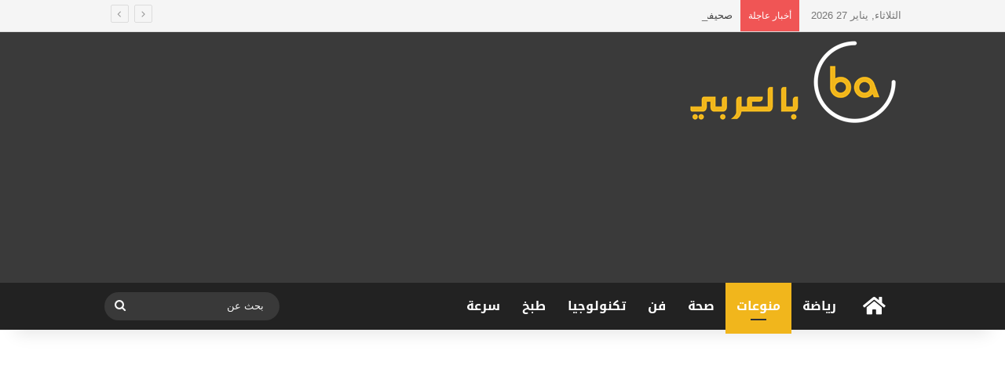

--- FILE ---
content_type: text/html; charset=UTF-8
request_url: https://bilarabi.net/2018/04/26/%D9%85%D8%B5%D8%B1-%D8%A7%D9%84%D8%A5%D8%B9%D8%AF%D8%A7%D9%85-%D9%84%D8%AB%D9%84%D8%A7%D8%AB%D8%A9-%D8%A3%D8%B4%D8%AE%D8%A7%D8%B5-%D8%AA%D9%86%D8%A7%D9%88%D8%A8%D9%88%D8%A7-%D8%B9%D9%84%D9%89-%D8%A7/
body_size: 86926
content:
<!DOCTYPE html>
<html dir="rtl" lang="ar" class="" data-skin="light">
<head>
	<meta charset="UTF-8" />
	<link rel="profile" href="https://gmpg.org/xfn/11" />
	<meta name='robots' content='index, follow, max-image-preview:large, max-snippet:-1, max-video-preview:-1' />

	<!-- This site is optimized with the Yoast SEO plugin v22.0 - https://yoast.com/wordpress/plugins/seo/ -->
	<title>مصر : الإعدام لثلاثة أشخاص تناوبوا على اغتصاب سيدة و ابنتها 15 يوماً - بالعربي</title>
	<link rel="canonical" href="https://bilarabi.net/2018/04/26/مصر-الإعدام-لثلاثة-أشخاص-تناوبوا-على-ا/" />
	<meta property="og:locale" content="ar_AR" />
	<meta property="og:type" content="article" />
	<meta property="og:title" content="مصر : الإعدام لثلاثة أشخاص تناوبوا على اغتصاب سيدة و ابنتها 15 يوماً - بالعربي" />
	<meta property="og:description" content=" قضت محكمة مصرية، بإعدام 3 متهمين لإدانتهم في واقعة خطف سيدة وابنتها واغتصابهما لمدة 15 يومًا في أحد مراكز محافظة سوهاج جنوب البلاد. وأصدرت محكمة جنايات سوهاج حكمها بعد أربع سنوات من إحالة القضية إليها من النيابة العامة. وبحسب شبكة &#8220;إرم نيوز&#8221;، تعود تفاصيل القضية إلى العام 2013، بعدما تلقت الجهات الأمنية بلاغًا من إحدى &hellip;" />
	<meta property="og:url" content="https://bilarabi.net/2018/04/26/مصر-الإعدام-لثلاثة-أشخاص-تناوبوا-على-ا/" />
	<meta property="og:site_name" content="بالعربي" />
	<meta property="article:published_time" content="2018-04-26T13:43:41+00:00" />
	<meta property="og:image" content="https://bilarabi.net/wp-content/uploads/2018/04/4-22.jpg" />
	<meta property="og:image:width" content="650" />
	<meta property="og:image:height" content="400" />
	<meta property="og:image:type" content="image/jpeg" />
	<meta name="author" content="mohamad" />
	<meta name="twitter:card" content="summary_large_image" />
	<meta name="twitter:label1" content="كُتب بواسطة" />
	<meta name="twitter:data1" content="mohamad" />
	<script type="application/ld+json" class="yoast-schema-graph">{"@context":"https://schema.org","@graph":[{"@type":"WebPage","@id":"https://bilarabi.net/2018/04/26/%d9%85%d8%b5%d8%b1-%d8%a7%d9%84%d8%a5%d8%b9%d8%af%d8%a7%d9%85-%d9%84%d8%ab%d9%84%d8%a7%d8%ab%d8%a9-%d8%a3%d8%b4%d8%ae%d8%a7%d8%b5-%d8%aa%d9%86%d8%a7%d9%88%d8%a8%d9%88%d8%a7-%d8%b9%d9%84%d9%89-%d8%a7/","url":"https://bilarabi.net/2018/04/26/%d9%85%d8%b5%d8%b1-%d8%a7%d9%84%d8%a5%d8%b9%d8%af%d8%a7%d9%85-%d9%84%d8%ab%d9%84%d8%a7%d8%ab%d8%a9-%d8%a3%d8%b4%d8%ae%d8%a7%d8%b5-%d8%aa%d9%86%d8%a7%d9%88%d8%a8%d9%88%d8%a7-%d8%b9%d9%84%d9%89-%d8%a7/","name":"مصر : الإعدام لثلاثة أشخاص تناوبوا على اغتصاب سيدة و ابنتها 15 يوماً - بالعربي","isPartOf":{"@id":"https://bilarabi.net/#website"},"primaryImageOfPage":{"@id":"https://bilarabi.net/2018/04/26/%d9%85%d8%b5%d8%b1-%d8%a7%d9%84%d8%a5%d8%b9%d8%af%d8%a7%d9%85-%d9%84%d8%ab%d9%84%d8%a7%d8%ab%d8%a9-%d8%a3%d8%b4%d8%ae%d8%a7%d8%b5-%d8%aa%d9%86%d8%a7%d9%88%d8%a8%d9%88%d8%a7-%d8%b9%d9%84%d9%89-%d8%a7/#primaryimage"},"image":{"@id":"https://bilarabi.net/2018/04/26/%d9%85%d8%b5%d8%b1-%d8%a7%d9%84%d8%a5%d8%b9%d8%af%d8%a7%d9%85-%d9%84%d8%ab%d9%84%d8%a7%d8%ab%d8%a9-%d8%a3%d8%b4%d8%ae%d8%a7%d8%b5-%d8%aa%d9%86%d8%a7%d9%88%d8%a8%d9%88%d8%a7-%d8%b9%d9%84%d9%89-%d8%a7/#primaryimage"},"thumbnailUrl":"https://bilarabi.net/wp-content/uploads/2018/04/4-22.jpg","datePublished":"2018-04-26T13:43:41+00:00","dateModified":"2018-04-26T13:43:41+00:00","author":{"@id":"https://bilarabi.net/#/schema/person/cd4207b8163bbf59ac664bbf14134f68"},"breadcrumb":{"@id":"https://bilarabi.net/2018/04/26/%d9%85%d8%b5%d8%b1-%d8%a7%d9%84%d8%a5%d8%b9%d8%af%d8%a7%d9%85-%d9%84%d8%ab%d9%84%d8%a7%d8%ab%d8%a9-%d8%a3%d8%b4%d8%ae%d8%a7%d8%b5-%d8%aa%d9%86%d8%a7%d9%88%d8%a8%d9%88%d8%a7-%d8%b9%d9%84%d9%89-%d8%a7/#breadcrumb"},"inLanguage":"ar","potentialAction":[{"@type":"ReadAction","target":["https://bilarabi.net/2018/04/26/%d9%85%d8%b5%d8%b1-%d8%a7%d9%84%d8%a5%d8%b9%d8%af%d8%a7%d9%85-%d9%84%d8%ab%d9%84%d8%a7%d8%ab%d8%a9-%d8%a3%d8%b4%d8%ae%d8%a7%d8%b5-%d8%aa%d9%86%d8%a7%d9%88%d8%a8%d9%88%d8%a7-%d8%b9%d9%84%d9%89-%d8%a7/"]}]},{"@type":"ImageObject","inLanguage":"ar","@id":"https://bilarabi.net/2018/04/26/%d9%85%d8%b5%d8%b1-%d8%a7%d9%84%d8%a5%d8%b9%d8%af%d8%a7%d9%85-%d9%84%d8%ab%d9%84%d8%a7%d8%ab%d8%a9-%d8%a3%d8%b4%d8%ae%d8%a7%d8%b5-%d8%aa%d9%86%d8%a7%d9%88%d8%a8%d9%88%d8%a7-%d8%b9%d9%84%d9%89-%d8%a7/#primaryimage","url":"https://bilarabi.net/wp-content/uploads/2018/04/4-22.jpg","contentUrl":"https://bilarabi.net/wp-content/uploads/2018/04/4-22.jpg","width":"650","height":"400"},{"@type":"BreadcrumbList","@id":"https://bilarabi.net/2018/04/26/%d9%85%d8%b5%d8%b1-%d8%a7%d9%84%d8%a5%d8%b9%d8%af%d8%a7%d9%85-%d9%84%d8%ab%d9%84%d8%a7%d8%ab%d8%a9-%d8%a3%d8%b4%d8%ae%d8%a7%d8%b5-%d8%aa%d9%86%d8%a7%d9%88%d8%a8%d9%88%d8%a7-%d8%b9%d9%84%d9%89-%d8%a7/#breadcrumb","itemListElement":[{"@type":"ListItem","position":1,"name":"Home","item":"https://bilarabi.net/"},{"@type":"ListItem","position":2,"name":"مصر : الإعدام لثلاثة أشخاص تناوبوا على اغتصاب سيدة و ابنتها 15 يوماً"}]},{"@type":"WebSite","@id":"https://bilarabi.net/#website","url":"https://bilarabi.net/","name":"بالعربي","description":"من كل مكان","potentialAction":[{"@type":"SearchAction","target":{"@type":"EntryPoint","urlTemplate":"https://bilarabi.net/?s={search_term_string}"},"query-input":"required name=search_term_string"}],"inLanguage":"ar"},{"@type":"Person","@id":"https://bilarabi.net/#/schema/person/cd4207b8163bbf59ac664bbf14134f68","name":"mohamad","url":"https://bilarabi.net/author/mohamad/"}]}</script>
	<!-- / Yoast SEO plugin. -->


<link rel='dns-prefetch' href='//fonts.googleapis.com' />
<link rel="alternate" type="application/rss+xml" title="بالعربي &laquo; الخلاصة" href="https://bilarabi.net/feed/" />
<link rel="alternate" type="application/rss+xml" title="بالعربي &laquo; خلاصة التعليقات" href="https://bilarabi.net/comments/feed/" />
<link rel="alternate" type="application/rss+xml" title="بالعربي &laquo; مصر : الإعدام لثلاثة أشخاص تناوبوا على اغتصاب سيدة و ابنتها 15 يوماً خلاصة التعليقات" href="https://bilarabi.net/2018/04/26/%d9%85%d8%b5%d8%b1-%d8%a7%d9%84%d8%a5%d8%b9%d8%af%d8%a7%d9%85-%d9%84%d8%ab%d9%84%d8%a7%d8%ab%d8%a9-%d8%a3%d8%b4%d8%ae%d8%a7%d8%b5-%d8%aa%d9%86%d8%a7%d9%88%d8%a8%d9%88%d8%a7-%d8%b9%d9%84%d9%89-%d8%a7/feed/" />

		<style type="text/css">
			:root{				
			--tie-preset-gradient-1: linear-gradient(135deg, rgba(6, 147, 227, 1) 0%, rgb(155, 81, 224) 100%);
			--tie-preset-gradient-2: linear-gradient(135deg, rgb(122, 220, 180) 0%, rgb(0, 208, 130) 100%);
			--tie-preset-gradient-3: linear-gradient(135deg, rgba(252, 185, 0, 1) 0%, rgba(255, 105, 0, 1) 100%);
			--tie-preset-gradient-4: linear-gradient(135deg, rgba(255, 105, 0, 1) 0%, rgb(207, 46, 46) 100%);
			--tie-preset-gradient-5: linear-gradient(135deg, rgb(238, 238, 238) 0%, rgb(169, 184, 195) 100%);
			--tie-preset-gradient-6: linear-gradient(135deg, rgb(74, 234, 220) 0%, rgb(151, 120, 209) 20%, rgb(207, 42, 186) 40%, rgb(238, 44, 130) 60%, rgb(251, 105, 98) 80%, rgb(254, 248, 76) 100%);
			--tie-preset-gradient-7: linear-gradient(135deg, rgb(255, 206, 236) 0%, rgb(152, 150, 240) 100%);
			--tie-preset-gradient-8: linear-gradient(135deg, rgb(254, 205, 165) 0%, rgb(254, 45, 45) 50%, rgb(107, 0, 62) 100%);
			--tie-preset-gradient-9: linear-gradient(135deg, rgb(255, 203, 112) 0%, rgb(199, 81, 192) 50%, rgb(65, 88, 208) 100%);
			--tie-preset-gradient-10: linear-gradient(135deg, rgb(255, 245, 203) 0%, rgb(182, 227, 212) 50%, rgb(51, 167, 181) 100%);
			--tie-preset-gradient-11: linear-gradient(135deg, rgb(202, 248, 128) 0%, rgb(113, 206, 126) 100%);
			--tie-preset-gradient-12: linear-gradient(135deg, rgb(2, 3, 129) 0%, rgb(40, 116, 252) 100%);
			--tie-preset-gradient-13: linear-gradient(135deg, #4D34FA, #ad34fa);
			--tie-preset-gradient-14: linear-gradient(135deg, #0057FF, #31B5FF);
			--tie-preset-gradient-15: linear-gradient(135deg, #FF007A, #FF81BD);
			--tie-preset-gradient-16: linear-gradient(135deg, #14111E, #4B4462);
			--tie-preset-gradient-17: linear-gradient(135deg, #F32758, #FFC581);

			
					--main-nav-background: #1f2024;
					--main-nav-secondry-background: rgba(0,0,0,0.2);
					--main-nav-primary-color: #0088ff;
					--main-nav-contrast-primary-color: #FFFFFF;
					--main-nav-text-color: #FFFFFF;
					--main-nav-secondry-text-color: rgba(225,255,255,0.5);
					--main-nav-main-border-color: rgba(255,255,255,0.07);
					--main-nav-secondry-border-color: rgba(255,255,255,0.04);
				
			}
		</style>
	<meta name="viewport" content="width=device-width, initial-scale=1.0" /><script type="text/javascript">
/* <![CDATA[ */
window._wpemojiSettings = {"baseUrl":"https:\/\/s.w.org\/images\/core\/emoji\/14.0.0\/72x72\/","ext":".png","svgUrl":"https:\/\/s.w.org\/images\/core\/emoji\/14.0.0\/svg\/","svgExt":".svg","source":{"concatemoji":"https:\/\/bilarabi.net\/wp-includes\/js\/wp-emoji-release.min.js?ver=6.4.7"}};
/*! This file is auto-generated */
!function(i,n){var o,s,e;function c(e){try{var t={supportTests:e,timestamp:(new Date).valueOf()};sessionStorage.setItem(o,JSON.stringify(t))}catch(e){}}function p(e,t,n){e.clearRect(0,0,e.canvas.width,e.canvas.height),e.fillText(t,0,0);var t=new Uint32Array(e.getImageData(0,0,e.canvas.width,e.canvas.height).data),r=(e.clearRect(0,0,e.canvas.width,e.canvas.height),e.fillText(n,0,0),new Uint32Array(e.getImageData(0,0,e.canvas.width,e.canvas.height).data));return t.every(function(e,t){return e===r[t]})}function u(e,t,n){switch(t){case"flag":return n(e,"\ud83c\udff3\ufe0f\u200d\u26a7\ufe0f","\ud83c\udff3\ufe0f\u200b\u26a7\ufe0f")?!1:!n(e,"\ud83c\uddfa\ud83c\uddf3","\ud83c\uddfa\u200b\ud83c\uddf3")&&!n(e,"\ud83c\udff4\udb40\udc67\udb40\udc62\udb40\udc65\udb40\udc6e\udb40\udc67\udb40\udc7f","\ud83c\udff4\u200b\udb40\udc67\u200b\udb40\udc62\u200b\udb40\udc65\u200b\udb40\udc6e\u200b\udb40\udc67\u200b\udb40\udc7f");case"emoji":return!n(e,"\ud83e\udef1\ud83c\udffb\u200d\ud83e\udef2\ud83c\udfff","\ud83e\udef1\ud83c\udffb\u200b\ud83e\udef2\ud83c\udfff")}return!1}function f(e,t,n){var r="undefined"!=typeof WorkerGlobalScope&&self instanceof WorkerGlobalScope?new OffscreenCanvas(300,150):i.createElement("canvas"),a=r.getContext("2d",{willReadFrequently:!0}),o=(a.textBaseline="top",a.font="600 32px Arial",{});return e.forEach(function(e){o[e]=t(a,e,n)}),o}function t(e){var t=i.createElement("script");t.src=e,t.defer=!0,i.head.appendChild(t)}"undefined"!=typeof Promise&&(o="wpEmojiSettingsSupports",s=["flag","emoji"],n.supports={everything:!0,everythingExceptFlag:!0},e=new Promise(function(e){i.addEventListener("DOMContentLoaded",e,{once:!0})}),new Promise(function(t){var n=function(){try{var e=JSON.parse(sessionStorage.getItem(o));if("object"==typeof e&&"number"==typeof e.timestamp&&(new Date).valueOf()<e.timestamp+604800&&"object"==typeof e.supportTests)return e.supportTests}catch(e){}return null}();if(!n){if("undefined"!=typeof Worker&&"undefined"!=typeof OffscreenCanvas&&"undefined"!=typeof URL&&URL.createObjectURL&&"undefined"!=typeof Blob)try{var e="postMessage("+f.toString()+"("+[JSON.stringify(s),u.toString(),p.toString()].join(",")+"));",r=new Blob([e],{type:"text/javascript"}),a=new Worker(URL.createObjectURL(r),{name:"wpTestEmojiSupports"});return void(a.onmessage=function(e){c(n=e.data),a.terminate(),t(n)})}catch(e){}c(n=f(s,u,p))}t(n)}).then(function(e){for(var t in e)n.supports[t]=e[t],n.supports.everything=n.supports.everything&&n.supports[t],"flag"!==t&&(n.supports.everythingExceptFlag=n.supports.everythingExceptFlag&&n.supports[t]);n.supports.everythingExceptFlag=n.supports.everythingExceptFlag&&!n.supports.flag,n.DOMReady=!1,n.readyCallback=function(){n.DOMReady=!0}}).then(function(){return e}).then(function(){var e;n.supports.everything||(n.readyCallback(),(e=n.source||{}).concatemoji?t(e.concatemoji):e.wpemoji&&e.twemoji&&(t(e.twemoji),t(e.wpemoji)))}))}((window,document),window._wpemojiSettings);
/* ]]> */
</script>
<link rel='stylesheet' id='notosanskufiarabic-css' href='//fonts.googleapis.com/earlyaccess/notosanskufiarabic?ver=6.4.7' type='text/css' media='all' />
<link rel='stylesheet' id='notokufiarabic-css' href='//fonts.googleapis.com/earlyaccess/notokufiarabic?ver=6.4.7' type='text/css' media='all' />
<style id='wp-emoji-styles-inline-css' type='text/css'>

	img.wp-smiley, img.emoji {
		display: inline !important;
		border: none !important;
		box-shadow: none !important;
		height: 1em !important;
		width: 1em !important;
		margin: 0 0.07em !important;
		vertical-align: -0.1em !important;
		background: none !important;
		padding: 0 !important;
	}
</style>
<link rel='stylesheet' id='wp-block-library-rtl-css' href='https://bilarabi.net/wp-includes/css/dist/block-library/style-rtl.min.css?ver=6.4.7' type='text/css' media='all' />
<style id='wp-block-library-theme-inline-css' type='text/css'>
.wp-block-audio figcaption{color:#555;font-size:13px;text-align:center}.is-dark-theme .wp-block-audio figcaption{color:hsla(0,0%,100%,.65)}.wp-block-audio{margin:0 0 1em}.wp-block-code{border:1px solid #ccc;border-radius:4px;font-family:Menlo,Consolas,monaco,monospace;padding:.8em 1em}.wp-block-embed figcaption{color:#555;font-size:13px;text-align:center}.is-dark-theme .wp-block-embed figcaption{color:hsla(0,0%,100%,.65)}.wp-block-embed{margin:0 0 1em}.blocks-gallery-caption{color:#555;font-size:13px;text-align:center}.is-dark-theme .blocks-gallery-caption{color:hsla(0,0%,100%,.65)}.wp-block-image figcaption{color:#555;font-size:13px;text-align:center}.is-dark-theme .wp-block-image figcaption{color:hsla(0,0%,100%,.65)}.wp-block-image{margin:0 0 1em}.wp-block-pullquote{border-bottom:4px solid;border-top:4px solid;color:currentColor;margin-bottom:1.75em}.wp-block-pullquote cite,.wp-block-pullquote footer,.wp-block-pullquote__citation{color:currentColor;font-size:.8125em;font-style:normal;text-transform:uppercase}.wp-block-quote{border-left:.25em solid;margin:0 0 1.75em;padding-left:1em}.wp-block-quote cite,.wp-block-quote footer{color:currentColor;font-size:.8125em;font-style:normal;position:relative}.wp-block-quote.has-text-align-right{border-left:none;border-right:.25em solid;padding-left:0;padding-right:1em}.wp-block-quote.has-text-align-center{border:none;padding-left:0}.wp-block-quote.is-large,.wp-block-quote.is-style-large,.wp-block-quote.is-style-plain{border:none}.wp-block-search .wp-block-search__label{font-weight:700}.wp-block-search__button{border:1px solid #ccc;padding:.375em .625em}:where(.wp-block-group.has-background){padding:1.25em 2.375em}.wp-block-separator.has-css-opacity{opacity:.4}.wp-block-separator{border:none;border-bottom:2px solid;margin-left:auto;margin-right:auto}.wp-block-separator.has-alpha-channel-opacity{opacity:1}.wp-block-separator:not(.is-style-wide):not(.is-style-dots){width:100px}.wp-block-separator.has-background:not(.is-style-dots){border-bottom:none;height:1px}.wp-block-separator.has-background:not(.is-style-wide):not(.is-style-dots){height:2px}.wp-block-table{margin:0 0 1em}.wp-block-table td,.wp-block-table th{word-break:normal}.wp-block-table figcaption{color:#555;font-size:13px;text-align:center}.is-dark-theme .wp-block-table figcaption{color:hsla(0,0%,100%,.65)}.wp-block-video figcaption{color:#555;font-size:13px;text-align:center}.is-dark-theme .wp-block-video figcaption{color:hsla(0,0%,100%,.65)}.wp-block-video{margin:0 0 1em}.wp-block-template-part.has-background{margin-bottom:0;margin-top:0;padding:1.25em 2.375em}
</style>
<style id='classic-theme-styles-inline-css' type='text/css'>
/*! This file is auto-generated */
.wp-block-button__link{color:#fff;background-color:#32373c;border-radius:9999px;box-shadow:none;text-decoration:none;padding:calc(.667em + 2px) calc(1.333em + 2px);font-size:1.125em}.wp-block-file__button{background:#32373c;color:#fff;text-decoration:none}
</style>
<style id='global-styles-inline-css' type='text/css'>
body{--wp--preset--color--black: #000000;--wp--preset--color--cyan-bluish-gray: #abb8c3;--wp--preset--color--white: #ffffff;--wp--preset--color--pale-pink: #f78da7;--wp--preset--color--vivid-red: #cf2e2e;--wp--preset--color--luminous-vivid-orange: #ff6900;--wp--preset--color--luminous-vivid-amber: #fcb900;--wp--preset--color--light-green-cyan: #7bdcb5;--wp--preset--color--vivid-green-cyan: #00d084;--wp--preset--color--pale-cyan-blue: #8ed1fc;--wp--preset--color--vivid-cyan-blue: #0693e3;--wp--preset--color--vivid-purple: #9b51e0;--wp--preset--gradient--vivid-cyan-blue-to-vivid-purple: linear-gradient(135deg,rgba(6,147,227,1) 0%,rgb(155,81,224) 100%);--wp--preset--gradient--light-green-cyan-to-vivid-green-cyan: linear-gradient(135deg,rgb(122,220,180) 0%,rgb(0,208,130) 100%);--wp--preset--gradient--luminous-vivid-amber-to-luminous-vivid-orange: linear-gradient(135deg,rgba(252,185,0,1) 0%,rgba(255,105,0,1) 100%);--wp--preset--gradient--luminous-vivid-orange-to-vivid-red: linear-gradient(135deg,rgba(255,105,0,1) 0%,rgb(207,46,46) 100%);--wp--preset--gradient--very-light-gray-to-cyan-bluish-gray: linear-gradient(135deg,rgb(238,238,238) 0%,rgb(169,184,195) 100%);--wp--preset--gradient--cool-to-warm-spectrum: linear-gradient(135deg,rgb(74,234,220) 0%,rgb(151,120,209) 20%,rgb(207,42,186) 40%,rgb(238,44,130) 60%,rgb(251,105,98) 80%,rgb(254,248,76) 100%);--wp--preset--gradient--blush-light-purple: linear-gradient(135deg,rgb(255,206,236) 0%,rgb(152,150,240) 100%);--wp--preset--gradient--blush-bordeaux: linear-gradient(135deg,rgb(254,205,165) 0%,rgb(254,45,45) 50%,rgb(107,0,62) 100%);--wp--preset--gradient--luminous-dusk: linear-gradient(135deg,rgb(255,203,112) 0%,rgb(199,81,192) 50%,rgb(65,88,208) 100%);--wp--preset--gradient--pale-ocean: linear-gradient(135deg,rgb(255,245,203) 0%,rgb(182,227,212) 50%,rgb(51,167,181) 100%);--wp--preset--gradient--electric-grass: linear-gradient(135deg,rgb(202,248,128) 0%,rgb(113,206,126) 100%);--wp--preset--gradient--midnight: linear-gradient(135deg,rgb(2,3,129) 0%,rgb(40,116,252) 100%);--wp--preset--font-size--small: 13px;--wp--preset--font-size--medium: 20px;--wp--preset--font-size--large: 36px;--wp--preset--font-size--x-large: 42px;--wp--preset--spacing--20: 0.44rem;--wp--preset--spacing--30: 0.67rem;--wp--preset--spacing--40: 1rem;--wp--preset--spacing--50: 1.5rem;--wp--preset--spacing--60: 2.25rem;--wp--preset--spacing--70: 3.38rem;--wp--preset--spacing--80: 5.06rem;--wp--preset--shadow--natural: 6px 6px 9px rgba(0, 0, 0, 0.2);--wp--preset--shadow--deep: 12px 12px 50px rgba(0, 0, 0, 0.4);--wp--preset--shadow--sharp: 6px 6px 0px rgba(0, 0, 0, 0.2);--wp--preset--shadow--outlined: 6px 6px 0px -3px rgba(255, 255, 255, 1), 6px 6px rgba(0, 0, 0, 1);--wp--preset--shadow--crisp: 6px 6px 0px rgba(0, 0, 0, 1);}:where(.is-layout-flex){gap: 0.5em;}:where(.is-layout-grid){gap: 0.5em;}body .is-layout-flow > .alignleft{float: left;margin-inline-start: 0;margin-inline-end: 2em;}body .is-layout-flow > .alignright{float: right;margin-inline-start: 2em;margin-inline-end: 0;}body .is-layout-flow > .aligncenter{margin-left: auto !important;margin-right: auto !important;}body .is-layout-constrained > .alignleft{float: left;margin-inline-start: 0;margin-inline-end: 2em;}body .is-layout-constrained > .alignright{float: right;margin-inline-start: 2em;margin-inline-end: 0;}body .is-layout-constrained > .aligncenter{margin-left: auto !important;margin-right: auto !important;}body .is-layout-constrained > :where(:not(.alignleft):not(.alignright):not(.alignfull)){max-width: var(--wp--style--global--content-size);margin-left: auto !important;margin-right: auto !important;}body .is-layout-constrained > .alignwide{max-width: var(--wp--style--global--wide-size);}body .is-layout-flex{display: flex;}body .is-layout-flex{flex-wrap: wrap;align-items: center;}body .is-layout-flex > *{margin: 0;}body .is-layout-grid{display: grid;}body .is-layout-grid > *{margin: 0;}:where(.wp-block-columns.is-layout-flex){gap: 2em;}:where(.wp-block-columns.is-layout-grid){gap: 2em;}:where(.wp-block-post-template.is-layout-flex){gap: 1.25em;}:where(.wp-block-post-template.is-layout-grid){gap: 1.25em;}.has-black-color{color: var(--wp--preset--color--black) !important;}.has-cyan-bluish-gray-color{color: var(--wp--preset--color--cyan-bluish-gray) !important;}.has-white-color{color: var(--wp--preset--color--white) !important;}.has-pale-pink-color{color: var(--wp--preset--color--pale-pink) !important;}.has-vivid-red-color{color: var(--wp--preset--color--vivid-red) !important;}.has-luminous-vivid-orange-color{color: var(--wp--preset--color--luminous-vivid-orange) !important;}.has-luminous-vivid-amber-color{color: var(--wp--preset--color--luminous-vivid-amber) !important;}.has-light-green-cyan-color{color: var(--wp--preset--color--light-green-cyan) !important;}.has-vivid-green-cyan-color{color: var(--wp--preset--color--vivid-green-cyan) !important;}.has-pale-cyan-blue-color{color: var(--wp--preset--color--pale-cyan-blue) !important;}.has-vivid-cyan-blue-color{color: var(--wp--preset--color--vivid-cyan-blue) !important;}.has-vivid-purple-color{color: var(--wp--preset--color--vivid-purple) !important;}.has-black-background-color{background-color: var(--wp--preset--color--black) !important;}.has-cyan-bluish-gray-background-color{background-color: var(--wp--preset--color--cyan-bluish-gray) !important;}.has-white-background-color{background-color: var(--wp--preset--color--white) !important;}.has-pale-pink-background-color{background-color: var(--wp--preset--color--pale-pink) !important;}.has-vivid-red-background-color{background-color: var(--wp--preset--color--vivid-red) !important;}.has-luminous-vivid-orange-background-color{background-color: var(--wp--preset--color--luminous-vivid-orange) !important;}.has-luminous-vivid-amber-background-color{background-color: var(--wp--preset--color--luminous-vivid-amber) !important;}.has-light-green-cyan-background-color{background-color: var(--wp--preset--color--light-green-cyan) !important;}.has-vivid-green-cyan-background-color{background-color: var(--wp--preset--color--vivid-green-cyan) !important;}.has-pale-cyan-blue-background-color{background-color: var(--wp--preset--color--pale-cyan-blue) !important;}.has-vivid-cyan-blue-background-color{background-color: var(--wp--preset--color--vivid-cyan-blue) !important;}.has-vivid-purple-background-color{background-color: var(--wp--preset--color--vivid-purple) !important;}.has-black-border-color{border-color: var(--wp--preset--color--black) !important;}.has-cyan-bluish-gray-border-color{border-color: var(--wp--preset--color--cyan-bluish-gray) !important;}.has-white-border-color{border-color: var(--wp--preset--color--white) !important;}.has-pale-pink-border-color{border-color: var(--wp--preset--color--pale-pink) !important;}.has-vivid-red-border-color{border-color: var(--wp--preset--color--vivid-red) !important;}.has-luminous-vivid-orange-border-color{border-color: var(--wp--preset--color--luminous-vivid-orange) !important;}.has-luminous-vivid-amber-border-color{border-color: var(--wp--preset--color--luminous-vivid-amber) !important;}.has-light-green-cyan-border-color{border-color: var(--wp--preset--color--light-green-cyan) !important;}.has-vivid-green-cyan-border-color{border-color: var(--wp--preset--color--vivid-green-cyan) !important;}.has-pale-cyan-blue-border-color{border-color: var(--wp--preset--color--pale-cyan-blue) !important;}.has-vivid-cyan-blue-border-color{border-color: var(--wp--preset--color--vivid-cyan-blue) !important;}.has-vivid-purple-border-color{border-color: var(--wp--preset--color--vivid-purple) !important;}.has-vivid-cyan-blue-to-vivid-purple-gradient-background{background: var(--wp--preset--gradient--vivid-cyan-blue-to-vivid-purple) !important;}.has-light-green-cyan-to-vivid-green-cyan-gradient-background{background: var(--wp--preset--gradient--light-green-cyan-to-vivid-green-cyan) !important;}.has-luminous-vivid-amber-to-luminous-vivid-orange-gradient-background{background: var(--wp--preset--gradient--luminous-vivid-amber-to-luminous-vivid-orange) !important;}.has-luminous-vivid-orange-to-vivid-red-gradient-background{background: var(--wp--preset--gradient--luminous-vivid-orange-to-vivid-red) !important;}.has-very-light-gray-to-cyan-bluish-gray-gradient-background{background: var(--wp--preset--gradient--very-light-gray-to-cyan-bluish-gray) !important;}.has-cool-to-warm-spectrum-gradient-background{background: var(--wp--preset--gradient--cool-to-warm-spectrum) !important;}.has-blush-light-purple-gradient-background{background: var(--wp--preset--gradient--blush-light-purple) !important;}.has-blush-bordeaux-gradient-background{background: var(--wp--preset--gradient--blush-bordeaux) !important;}.has-luminous-dusk-gradient-background{background: var(--wp--preset--gradient--luminous-dusk) !important;}.has-pale-ocean-gradient-background{background: var(--wp--preset--gradient--pale-ocean) !important;}.has-electric-grass-gradient-background{background: var(--wp--preset--gradient--electric-grass) !important;}.has-midnight-gradient-background{background: var(--wp--preset--gradient--midnight) !important;}.has-small-font-size{font-size: var(--wp--preset--font-size--small) !important;}.has-medium-font-size{font-size: var(--wp--preset--font-size--medium) !important;}.has-large-font-size{font-size: var(--wp--preset--font-size--large) !important;}.has-x-large-font-size{font-size: var(--wp--preset--font-size--x-large) !important;}
.wp-block-navigation a:where(:not(.wp-element-button)){color: inherit;}
:where(.wp-block-post-template.is-layout-flex){gap: 1.25em;}:where(.wp-block-post-template.is-layout-grid){gap: 1.25em;}
:where(.wp-block-columns.is-layout-flex){gap: 2em;}:where(.wp-block-columns.is-layout-grid){gap: 2em;}
.wp-block-pullquote{font-size: 1.5em;line-height: 1.6;}
</style>
<link rel='stylesheet' id='tie-css-base-css' href='https://bilarabi.net/wp-content/themes/jannah/assets/css/base.min.css?ver=7.1.0' type='text/css' media='all' />
<link rel='stylesheet' id='tie-css-styles-css' href='https://bilarabi.net/wp-content/themes/jannah/assets/css/style.min.css?ver=7.1.0' type='text/css' media='all' />
<link rel='stylesheet' id='tie-css-widgets-css' href='https://bilarabi.net/wp-content/themes/jannah/assets/css/widgets.min.css?ver=7.1.0' type='text/css' media='all' />
<link rel='stylesheet' id='tie-css-helpers-css' href='https://bilarabi.net/wp-content/themes/jannah/assets/css/helpers.min.css?ver=7.1.0' type='text/css' media='all' />
<link rel='stylesheet' id='tie-fontawesome5-css' href='https://bilarabi.net/wp-content/themes/jannah/assets/css/fontawesome.css?ver=7.1.0' type='text/css' media='all' />
<link rel='stylesheet' id='tie-css-ilightbox-css' href='https://bilarabi.net/wp-content/themes/jannah/assets/ilightbox/dark-skin/skin.css?ver=7.1.0' type='text/css' media='all' />
<link rel='stylesheet' id='tie-css-shortcodes-css' href='https://bilarabi.net/wp-content/themes/jannah/assets/css/plugins/shortcodes.min.css?ver=7.1.0' type='text/css' media='all' />
<link rel='stylesheet' id='tie-css-single-css' href='https://bilarabi.net/wp-content/themes/jannah/assets/css/single.min.css?ver=7.1.0' type='text/css' media='all' />
<link rel='stylesheet' id='tie-css-print-css' href='https://bilarabi.net/wp-content/themes/jannah/assets/css/print.css?ver=7.1.0' type='text/css' media='print' />
<style id='tie-css-print-inline-css' type='text/css'>
#main-nav .main-menu > ul > li > a{font-family: Noto Sans Kufi Arabic;}blockquote p{font-family: Noto Kufi Arabic;}#main-nav .main-menu > ul > li > a{font-size: 16px;}.entry-header h1.entry-title{font-size: 20px;}#tie-wrapper .mag-box.big-post-left-box li:not(:first-child) .post-title,#tie-wrapper .mag-box.big-post-top-box li:not(:first-child) .post-title,#tie-wrapper .mag-box.half-box li:not(:first-child) .post-title,#tie-wrapper .mag-box.big-thumb-left-box li:not(:first-child) .post-title,#tie-wrapper .mag-box.scrolling-box .slide .post-title,#tie-wrapper .mag-box.miscellaneous-box li:not(:first-child) .post-title{font-weight: 500;}:root:root{--brand-color: #f1b61c;--dark-brand-color: #bf8400;--bright-color: #FFFFFF;--base-color: #2c2f34;}#reading-position-indicator{box-shadow: 0 0 10px rgba( 241,182,28,0.7);}:root:root{--brand-color: #f1b61c;--dark-brand-color: #bf8400;--bright-color: #FFFFFF;--base-color: #2c2f34;}#reading-position-indicator{box-shadow: 0 0 10px rgba( 241,182,28,0.7);}#header-notification-bar{background: var( --tie-preset-gradient-13 );}#header-notification-bar{--tie-buttons-color: #FFFFFF;--tie-buttons-border-color: #FFFFFF;--tie-buttons-hover-color: #e1e1e1;--tie-buttons-hover-text: #000000;}#header-notification-bar{--tie-buttons-text: #000000;}#top-nav,#top-nav .sub-menu,#top-nav .comp-sub-menu,#top-nav .ticker-content,#top-nav .ticker-swipe,.top-nav-boxed #top-nav .topbar-wrapper,.top-nav-dark .top-menu ul,#autocomplete-suggestions.search-in-top-nav{background-color : #f5f5f5;}#top-nav *,#autocomplete-suggestions.search-in-top-nav{border-color: rgba( #000000,0.08);}#top-nav .icon-basecloud-bg:after{color: #f5f5f5;}#top-nav a:not(:hover),#top-nav input,#top-nav #search-submit,#top-nav .fa-spinner,#top-nav .dropdown-social-icons li a span,#top-nav .components > li .social-link:not(:hover) span,#autocomplete-suggestions.search-in-top-nav a{color: #444444;}#top-nav input::-moz-placeholder{color: #444444;}#top-nav input:-moz-placeholder{color: #444444;}#top-nav input:-ms-input-placeholder{color: #444444;}#top-nav input::-webkit-input-placeholder{color: #444444;}#top-nav,.search-in-top-nav{--tie-buttons-color: #f1b61c;--tie-buttons-border-color: #f1b61c;--tie-buttons-text: #FFFFFF;--tie-buttons-hover-color: #d39800;}#top-nav a:hover,#top-nav .menu li:hover > a,#top-nav .menu > .tie-current-menu > a,#top-nav .components > li:hover > a,#top-nav .components #search-submit:hover,#autocomplete-suggestions.search-in-top-nav .post-title a:hover{color: #f1b61c;}#top-nav,#top-nav .comp-sub-menu,#top-nav .tie-weather-widget{color: #777777;}#autocomplete-suggestions.search-in-top-nav .post-meta,#autocomplete-suggestions.search-in-top-nav .post-meta a:not(:hover){color: rgba( 119,119,119,0.7 );}#top-nav .weather-icon .icon-cloud,#top-nav .weather-icon .icon-basecloud-bg,#top-nav .weather-icon .icon-cloud-behind{color: #777777 !important;}#main-nav,#main-nav .menu-sub-content,#main-nav .comp-sub-menu,#main-nav ul.cats-vertical li a.is-active,#main-nav ul.cats-vertical li a:hover,#autocomplete-suggestions.search-in-main-nav{background-color: #222222;}#main-nav{border-width: 0;}#theme-header #main-nav:not(.fixed-nav){bottom: 0;}#main-nav .icon-basecloud-bg:after{color: #222222;}#autocomplete-suggestions.search-in-main-nav{border-color: rgba(255,255,255,0.07);}.main-nav-boxed #main-nav .main-menu-wrapper{border-width: 0;}#main-nav a:not(:hover),#main-nav a.social-link:not(:hover) span,#main-nav .dropdown-social-icons li a span,#autocomplete-suggestions.search-in-main-nav a{color: #ffffff;}.main-nav,.search-in-main-nav{--main-nav-primary-color: #f1b61c;--tie-buttons-color: #f1b61c;--tie-buttons-border-color: #f1b61c;--tie-buttons-text: #FFFFFF;--tie-buttons-hover-color: #d39800;}#main-nav .mega-links-head:after,#main-nav .cats-horizontal a.is-active,#main-nav .cats-horizontal a:hover,#main-nav .spinner > div{background-color: #f1b61c;}#main-nav .menu ul li:hover > a,#main-nav .menu ul li.current-menu-item:not(.mega-link-column) > a,#main-nav .components a:hover,#main-nav .components > li:hover > a,#main-nav #search-submit:hover,#main-nav .cats-vertical a.is-active,#main-nav .cats-vertical a:hover,#main-nav .mega-menu .post-meta a:hover,#main-nav .mega-menu .post-box-title a:hover,#autocomplete-suggestions.search-in-main-nav a:hover,#main-nav .spinner-circle:after{color: #f1b61c;}#main-nav .menu > li.tie-current-menu > a,#main-nav .menu > li:hover > a,.theme-header #main-nav .mega-menu .cats-horizontal a.is-active,.theme-header #main-nav .mega-menu .cats-horizontal a:hover{color: #FFFFFF;}#main-nav .menu > li.tie-current-menu > a:before,#main-nav .menu > li:hover > a:before{border-top-color: #FFFFFF;}#main-nav,#main-nav input,#main-nav #search-submit,#main-nav .fa-spinner,#main-nav .comp-sub-menu,#main-nav .tie-weather-widget{color: #f6f6f6;}#main-nav input::-moz-placeholder{color: #f6f6f6;}#main-nav input:-moz-placeholder{color: #f6f6f6;}#main-nav input:-ms-input-placeholder{color: #f6f6f6;}#main-nav input::-webkit-input-placeholder{color: #f6f6f6;}#main-nav .mega-menu .post-meta,#main-nav .mega-menu .post-meta a,#autocomplete-suggestions.search-in-main-nav .post-meta{color: rgba(246,246,246,0.6);}#main-nav .weather-icon .icon-cloud,#main-nav .weather-icon .icon-basecloud-bg,#main-nav .weather-icon .icon-cloud-behind{color: #f6f6f6 !important;}#footer{background-color: #3a3a3a;}#site-info{background-color: #3a3a3a;}#tie-wrapper #theme-header{background-color: #3a3a3a;}#footer .posts-list-counter .posts-list-items li.widget-post-list:before{border-color: #3a3a3a;}#footer .timeline-widget a .date:before{border-color: rgba(58,58,58,0.8);}#footer .footer-boxed-widget-area,#footer textarea,#footer input:not([type=submit]),#footer select,#footer code,#footer kbd,#footer pre,#footer samp,#footer .show-more-button,#footer .slider-links .tie-slider-nav span,#footer #wp-calendar,#footer #wp-calendar tbody td,#footer #wp-calendar thead th,#footer .widget.buddypress .item-options a{border-color: rgba(255,255,255,0.1);}#footer .social-statistics-widget .white-bg li.social-icons-item a,#footer .widget_tag_cloud .tagcloud a,#footer .latest-tweets-widget .slider-links .tie-slider-nav span,#footer .widget_layered_nav_filters a{border-color: rgba(255,255,255,0.1);}#footer .social-statistics-widget .white-bg li:before{background: rgba(255,255,255,0.1);}.site-footer #wp-calendar tbody td{background: rgba(255,255,255,0.02);}#footer .white-bg .social-icons-item a span.followers span,#footer .circle-three-cols .social-icons-item a .followers-num,#footer .circle-three-cols .social-icons-item a .followers-name{color: rgba(255,255,255,0.8);}#footer .timeline-widget ul:before,#footer .timeline-widget a:not(:hover) .date:before{background-color: #1c1c1c;}#footer .widget-title,#footer .widget-title a:not(:hover){color: #000000;}#footer,#footer textarea,#footer input:not([type='submit']),#footer select,#footer #wp-calendar tbody,#footer .tie-slider-nav li span:not(:hover),#footer .widget_categories li a:before,#footer .widget_product_categories li a:before,#footer .widget_layered_nav li a:before,#footer .widget_archive li a:before,#footer .widget_nav_menu li a:before,#footer .widget_meta li a:before,#footer .widget_pages li a:before,#footer .widget_recent_entries li a:before,#footer .widget_display_forums li a:before,#footer .widget_display_views li a:before,#footer .widget_rss li a:before,#footer .widget_display_stats dt:before,#footer .subscribe-widget-content h3,#footer .about-author .social-icons a:not(:hover) span{color: #666666;}#footer post-widget-body .meta-item,#footer .post-meta,#footer .stream-title,#footer.dark-skin .timeline-widget .date,#footer .wp-caption .wp-caption-text,#footer .rss-date{color: rgba(102,102,102,0.7);}#footer input::-moz-placeholder{color: #666666;}#footer input:-moz-placeholder{color: #666666;}#footer input:-ms-input-placeholder{color: #666666;}#footer input::-webkit-input-placeholder{color: #666666;}.site-footer.dark-skin a:not(:hover){color: #555555;}#site-info,#site-info ul.social-icons li a:not(:hover) span{color: #999999;}#footer .site-info a:not(:hover){color: #666666;}#footer .site-info a:hover{color: #f1b61c;}@media (min-width: 1200px){.container{width: auto;}}.boxed-layout #tie-wrapper,.boxed-layout .fixed-nav{max-width: 1075px;}@media (min-width: 1045px){.container,.wide-next-prev-slider-wrapper .slider-main-container{max-width: 1045px;}}.mobile-header-components li.custom-menu-link > a,#mobile-menu-icon .menu-text{color: #f1b61c!important;}#mobile-menu-icon .nav-icon,#mobile-menu-icon .nav-icon:before,#mobile-menu-icon .nav-icon:after{background-color: #f1b61c!important;}
</style>
<script type="text/javascript" src="https://bilarabi.net/wp-includes/js/jquery/jquery.min.js?ver=3.7.1" id="jquery-core-js"></script>
<script type="text/javascript" src="https://bilarabi.net/wp-includes/js/jquery/jquery-migrate.min.js?ver=3.4.1" id="jquery-migrate-js"></script>
<link rel="https://api.w.org/" href="https://bilarabi.net/wp-json/" /><link rel="alternate" type="application/json" href="https://bilarabi.net/wp-json/wp/v2/posts/1903" /><link rel="EditURI" type="application/rsd+xml" title="RSD" href="https://bilarabi.net/xmlrpc.php?rsd" />
<link rel="stylesheet" href="https://bilarabi.net/wp-content/themes/jannah/rtl.css" type="text/css" media="screen" /><meta name="generator" content="WordPress 6.4.7" />
<link rel='shortlink' href='https://bilarabi.net/?p=1903' />
<link rel="alternate" type="application/json+oembed" href="https://bilarabi.net/wp-json/oembed/1.0/embed?url=https%3A%2F%2Fbilarabi.net%2F2018%2F04%2F26%2F%25d9%2585%25d8%25b5%25d8%25b1-%25d8%25a7%25d9%2584%25d8%25a5%25d8%25b9%25d8%25af%25d8%25a7%25d9%2585-%25d9%2584%25d8%25ab%25d9%2584%25d8%25a7%25d8%25ab%25d8%25a9-%25d8%25a3%25d8%25b4%25d8%25ae%25d8%25a7%25d8%25b5-%25d8%25aa%25d9%2586%25d8%25a7%25d9%2588%25d8%25a8%25d9%2588%25d8%25a7-%25d8%25b9%25d9%2584%25d9%2589-%25d8%25a7%2F" />
<link rel="alternate" type="text/xml+oembed" href="https://bilarabi.net/wp-json/oembed/1.0/embed?url=https%3A%2F%2Fbilarabi.net%2F2018%2F04%2F26%2F%25d9%2585%25d8%25b5%25d8%25b1-%25d8%25a7%25d9%2584%25d8%25a5%25d8%25b9%25d8%25af%25d8%25a7%25d9%2585-%25d9%2584%25d8%25ab%25d9%2584%25d8%25a7%25d8%25ab%25d8%25a9-%25d8%25a3%25d8%25b4%25d8%25ae%25d8%25a7%25d8%25b5-%25d8%25aa%25d9%2586%25d8%25a7%25d9%2588%25d8%25a8%25d9%2588%25d8%25a7-%25d8%25b9%25d9%2584%25d9%2589-%25d8%25a7%2F&#038;format=xml" />
			<meta property="fb:pages" content="442105425861405" />
					<style type="text/css">
		.hashtag,
				.hashtag a {
					color: #0084B4 !important;
					background-color: transparent !important;
					text-decoration:none;
					
				}
				.hashtag a:hover {
					text-decoration:underline;
				}
					</style>
			<meta http-equiv="X-UA-Compatible" content="IE=edge"><script async src="https://pagead2.googlesyndication.com/pagead/js/adsbygoogle.js?client=ca-pub-1043465196362371"
     crossorigin="anonymous"></script>
<script async src="//pagead2.googlesyndication.com/pagead/js/adsbygoogle.js"></script>
<meta property="fb:pages" content="442105425861405" />
<!-- Google tag (gtag.js) -->
<script async src="https://www.googletagmanager.com/gtag/js?id=G-228MSFJ42R"></script>
<script>
  window.dataLayer = window.dataLayer || [];
  function gtag(){dataLayer.push(arguments);}
  gtag('js', new Date());

  gtag('config', 'G-228MSFJ42R');
</script>
<script async src="//paslsa.com/c/bilarabi.net.js"></script>
<meta property="fb:pages" content="367055873762255" />
<meta name="theme-color" content="#3a3a3a" />      <meta name="onesignal" content="wordpress-plugin"/>
            <script>

      window.OneSignal = window.OneSignal || [];

      OneSignal.push( function() {
        OneSignal.SERVICE_WORKER_UPDATER_PATH = "OneSignalSDKUpdaterWorker.js.php";
                      OneSignal.SERVICE_WORKER_PATH = "OneSignalSDKWorker.js.php";
                      OneSignal.SERVICE_WORKER_PARAM = { scope: "/" };
        OneSignal.setDefaultNotificationUrl("https://bilarabi.net");
        var oneSignal_options = {};
        window._oneSignalInitOptions = oneSignal_options;

        oneSignal_options['wordpress'] = true;
oneSignal_options['appId'] = '4530bd34-8cdd-4a73-8ae7-598004fd18a4';
oneSignal_options['allowLocalhostAsSecureOrigin'] = true;
oneSignal_options['welcomeNotification'] = { };
oneSignal_options['welcomeNotification']['disable'] = true;
oneSignal_options['path'] = "https://bilarabi.net/wp-content/plugins/onesignal-free-web-push-notifications/sdk_files/";
oneSignal_options['safari_web_id'] = "web.onesignal.auto.4bead971-106d-461b-853f-83aecbd62d40";
oneSignal_options['promptOptions'] = { };
                OneSignal.init(window._oneSignalInitOptions);
                OneSignal.showSlidedownPrompt();      });

      function documentInitOneSignal() {
        var oneSignal_elements = document.getElementsByClassName("OneSignal-prompt");

        var oneSignalLinkClickHandler = function(event) { OneSignal.push(['registerForPushNotifications']); event.preventDefault(); };        for(var i = 0; i < oneSignal_elements.length; i++)
          oneSignal_elements[i].addEventListener('click', oneSignalLinkClickHandler, false);
      }

      if (document.readyState === 'complete') {
           documentInitOneSignal();
      }
      else {
           window.addEventListener("load", function(event){
               documentInitOneSignal();
          });
      }
    </script>
<link rel="icon" href="https://bilarabi.net/wp-content/uploads/2019/01/cropped-2019-01-06_09h55_00-32x32.png" sizes="32x32" />
<link rel="icon" href="https://bilarabi.net/wp-content/uploads/2019/01/cropped-2019-01-06_09h55_00-192x192.png" sizes="192x192" />
<link rel="apple-touch-icon" href="https://bilarabi.net/wp-content/uploads/2019/01/cropped-2019-01-06_09h55_00-180x180.png" />
<meta name="msapplication-TileImage" content="https://bilarabi.net/wp-content/uploads/2019/01/cropped-2019-01-06_09h55_00-270x270.png" />
</head>

<body id="tie-body" class="rtl post-template-default single single-post postid-1903 single-format-standard wrapper-has-shadow block-head-1 magazine1 is-thumb-overlay-disabled is-desktop is-header-layout-3 has-header-ad has-header-below-ad sidebar-left has-sidebar post-layout-2 narrow-title-narrow-media is-standard-format has-mobile-share hide_share_post_bottom">



<div class="background-overlay">

	<div id="tie-container" class="site tie-container">

		
		<div id="tie-wrapper">

			
<header id="theme-header" class="theme-header header-layout-3 main-nav-dark main-nav-default-dark main-nav-below has-stream-item top-nav-active top-nav-light top-nav-default-light top-nav-above has-shadow has-normal-width-logo mobile-header-default">
	
<nav id="top-nav"  class="has-date-breaking-components top-nav header-nav has-breaking-news" aria-label="الشريط العلوي">
	<div class="container">
		<div class="topbar-wrapper">

			
					<div class="topbar-today-date">
						الثلاثاء, يناير 27 2026					</div>
					
			<div class="tie-alignleft">
				
<div class="breaking controls-is-active">

	<span class="breaking-title">
		<span class="tie-icon-bolt breaking-icon" aria-hidden="true"></span>
		<span class="breaking-title-text">أخبار عاجلة</span>
	</span>

	<ul id="breaking-news-in-header" class="breaking-news" data-type="reveal" data-arrows="true">

		
							<li class="news-item">
								<a href="https://bilarabi.net/2023/07/25/%d8%a7%d9%84%d8%a3%d9%86%d8%a7%d8%b6%d9%88%d9%84-%d9%88%d8%a7%d8%ad%d8%af-%d8%b2%d9%84%d8%b2%d8%a7%d9%84-%d8%ac%d8%af%d9%8a%d8%af-%d9%8a%d8%b6%d8%b1%d8%a8-%d8%aa%d8%b1%d9%83%d9%8a%d8%a7/">الأناضول :  زلزال جديد يضرب تركيا</a>
							</li>

							
							<li class="news-item">
								<a href="https://bilarabi.net/2023/07/25/%d8%b5%d8%ad%d9%8a%d9%81%d8%a9-%d8%a7%d9%84%d9%85%d9%8a%d8%b1%d9%88%d8%b1-%d9%84%d8%a7-%d8%aa%d8%b1%d8%b3%d9%84%d9%88%d8%a7-%d8%a3%d8%a8%d9%86%d8%a7%d8%a1%d9%83%d9%85-%d9%84%d8%ad%d9%81%d9%84/">صحيفة &#8220;الميرور&#8221;: لا ترسلوا أبناءكم لحفلات الشواطئ ليلاً في بريطانيا</a>
							</li>

							
							<li class="news-item">
								<a href="https://bilarabi.net/2023/07/25/%d9%84%d9%85%d8%a7%d8%b0%d8%a7-%d9%8a%d8%b1%d8%ba%d8%a8-%d8%b1%d9%8a%d8%a7%d9%84-%d9%85%d8%af%d8%b1%d9%8a%d8%af-%d9%81%d9%8a-%d8%a7%d9%84%d8%a7%d9%86%d8%aa%d8%b8%d8%a7%d8%b1-%d8%ad%d8%aa%d9%89-%d9%86/">لماذا يرغب ريال مدريد في الانتظار حتى نهاية أغسطس قبل تقديم عرض لشراء مبابي؟</a>
							</li>

							
							<li class="news-item">
								<a href="https://bilarabi.net/2023/07/25/%d8%af%d8%a7%d9%88%d8%af-%d8%a3%d9%88%d8%ba%d9%84%d9%88-%d8%a7%d9%84%d8%ad%d9%83%d9%88%d9%85%d8%a9-%d8%aa%d9%82%d8%aa%d9%84-%d8%a7%d9%84%d9%85%d9%88%d8%a7%d8%b7%d9%86%d9%8a%d9%86-%d8%b9%d9%85%d8%af/">داود أوغلو: الحكومة تقتل المواطنين عمدًا</a>
							</li>

							
							<li class="news-item">
								<a href="https://bilarabi.net/2023/07/24/%d8%aa%d9%8a%d8%b3%d9%84%d8%a7-%d8%aa%d8%b3%d8%aa%d8%b9%d8%af-%d9%84%d8%a5%d9%86%d8%aa%d8%a7%d8%ac-%d8%b3%d9%8a%d8%a7%d8%b1%d8%a9-%d8%ac%d8%af%d9%8a%d8%af%d8%a9-%d9%85%d9%86%d8%ae%d9%81%d8%b6%d8%a9/">تيسلا تستعد لإنتاج سيارة جديدة منخفضة التكلفة</a>
							</li>

							
							<li class="news-item">
								<a href="https://bilarabi.net/2023/07/23/%d9%86%d9%81%d9%88%d9%82-2000-%d8%a8%d8%b7%d8%b1%d9%8a%d9%82-%d8%b9%d9%84%d9%89-%d8%b3%d9%88%d8%a7%d8%ad%d9%84-%d8%a3%d9%88%d8%b1%d9%88%d8%ba%d9%88%d8%a7%d9%8a/">نفوق 2000 بطريق على سواحل أوروغواي</a>
							</li>

							
							<li class="news-item">
								<a href="https://bilarabi.net/2023/07/23/%d9%88%d8%a7%d8%aa%d8%b3%d8%a7%d8%a8-%d8%aa%d8%ae%d8%aa%d8%a8%d8%b1-%d9%85%d9%8a%d8%b2%d8%a9-%d8%ac%d8%af%d9%8a%d8%af%d8%a9-%d9%81%d9%85%d8%a7-%d9%87%d9%8a%d8%9f/">&#8220;واتساب&#8221; تختبر ميزة جديدة.. فما هي؟</a>
							</li>

							
							<li class="news-item">
								<a href="https://bilarabi.net/2023/07/23/%d8%ae%d9%84%d8%a7%d9%84-%d9%84%d9%82%d8%a7%d8%a1-%d9%88%d8%af%d9%8a-%d8%b1%d9%88%d9%86%d8%a7%d9%84%d8%af%d9%88-%d9%81%d9%8a-%d9%88%d8%b1%d8%b7%d8%a9-%d8%aa%d9%87%d8%af%d8%af-%d8%b9%d9%82%d8%af/">خلال لقاء ودي .. رونالدو في ورطة تهدد عقد المليار دولار</a>
							</li>

							
							<li class="news-item">
								<a href="https://bilarabi.net/2023/07/22/%d8%a8%d8%b9%d8%af-%d9%81%d9%8a%d8%aa%d9%86%d8%a7%d9%85-%d8%ad%d8%b8%d8%b1-%d8%ac%d8%af%d9%8a%d8%af-%d9%84%d9%81%d9%8a%d9%84%d9%85-%d8%a8%d8%a7%d8%b1%d8%a8%d9%8a-%d9%88%d9%84%d8%b3%d8%a8%d8%a8/">بعد فيتنام.. حظر جديد لفيلم &#8220;باربي&#8221; ولسبب مختلف</a>
							</li>

							
							<li class="news-item">
								<a href="https://bilarabi.net/2023/07/21/%d9%8a%d8%ad%d9%85%d9%8a-%d9%85%d9%86-%d9%82%d8%a7%d8%aa%d9%84-%d8%b5%d8%a7%d9%85%d8%aa-%d9%81%d8%a7%d8%a6%d8%af%d8%a9-%d9%85%d8%b0%d9%87%d9%84%d8%a9-%d9%84%d9%84%d8%a5%d9%81%d8%b7%d8%a7%d8%b1/">يحمي من قاتل صامت .. فائدة مذهلة للإفطار المبكر</a>
							</li>

							
	</ul>
</div><!-- #breaking /-->
			</div><!-- .tie-alignleft /-->

			<div class="tie-alignright">
				<ul class="components"></ul><!-- Components -->			</div><!-- .tie-alignright /-->

		</div><!-- .topbar-wrapper /-->
	</div><!-- .container /-->
</nav><!-- #top-nav /-->

<div class="container header-container">
	<div class="tie-row logo-row">

		
		<div class="logo-wrapper">
			<div class="tie-col-md-4 logo-container clearfix">
				
		<div id="logo" class="image-logo" style="margin-top: 5px; margin-bottom: 5px;">

			
			<a title="بالعربي" href="https://bilarabi.net/">
				
				<picture class="tie-logo-default tie-logo-picture">
					
					<source class="tie-logo-source-default tie-logo-source" srcset="https://bilarabi.net/wp-content/uploads/2018/03/headerLogo.png">
					<img class="tie-logo-img-default tie-logo-img" src="https://bilarabi.net/wp-content/uploads/2018/03/headerLogo.png" alt="بالعربي" width="273" height="116" style="max-height:116px; width: auto;" />
				</picture>
						</a>

			
		</div><!-- #logo /-->

		<div id="mobile-header-components-area_2" class="mobile-header-components"><ul class="components"><li class="mobile-component_menu custom-menu-link"><a href="#" id="mobile-menu-icon" class="menu-text-wrapper"><span class="tie-mobile-menu-icon nav-icon is-layout-1"></span><span class="menu-text">القائمة</span></a></li></ul></div>			</div><!-- .tie-col /-->
		</div><!-- .logo-wrapper /-->

		<div class="tie-col-md-8 stream-item stream-item-top-wrapper"><div class="stream-item-top"><div class="stream-item-size" style=""><ins class="adsbygoogle"
     style="display:block"
     data-ad-client="ca-pub-1043465196362371"
     data-ad-slot="4028675629"
		 data-full-width-responsive="true"
     data-ad-format="auto"></ins>
<script>
(adsbygoogle = window.adsbygoogle || []).push({});
</script></div></div></div><!-- .tie-col /-->
	</div><!-- .tie-row /-->
</div><!-- .container /-->

<div class="main-nav-wrapper">
	<nav id="main-nav" data-skin="search-in-main-nav" class="main-nav header-nav live-search-parent menu-style-default menu-style-solid-bg"  aria-label="القائمة الرئيسية">
		<div class="container">

			<div class="main-menu-wrapper">

				
				<div id="menu-components-wrap">

					
					<div class="main-menu main-menu-wrap">
						<div id="main-nav-menu" class="main-menu header-menu"><ul id="menu-%d8%a7%d9%84%d9%82%d8%a7%d8%a6%d9%85%d8%a9-%d8%a7%d9%84%d8%b1%d8%a6%d9%8a%d8%b3%d9%8a%d8%a9" class="menu"><li id="menu-item-207" class="menu-item menu-item-type-custom menu-item-object-custom menu-item-207 menu-item-has-icon is-icon-only"><a href="/"> <span aria-hidden="true" class="tie-menu-icon fas fa-home"></span>  <span class="screen-reader-text">الرئيسية</span></a></li>
<li id="menu-item-199" class="menu-item menu-item-type-taxonomy menu-item-object-category menu-item-199"><a href="https://bilarabi.net/%d8%b1%d9%8a%d8%a7%d8%b6%d8%a9/">رياضة</a></li>
<li id="menu-item-200" class="menu-item menu-item-type-taxonomy menu-item-object-category current-post-ancestor current-menu-parent current-post-parent menu-item-200 tie-current-menu"><a href="https://bilarabi.net/%d9%85%d9%86%d9%88%d8%b9%d8%a7%d8%aa/">منوعات</a></li>
<li id="menu-item-201" class="menu-item menu-item-type-taxonomy menu-item-object-category menu-item-201"><a href="https://bilarabi.net/%d8%b5%d8%ad%d8%a9/">صحة</a></li>
<li id="menu-item-202" class="menu-item menu-item-type-taxonomy menu-item-object-category menu-item-202"><a href="https://bilarabi.net/%d9%81%d9%86/">فن</a></li>
<li id="menu-item-203" class="menu-item menu-item-type-taxonomy menu-item-object-category menu-item-203"><a href="https://bilarabi.net/%d8%aa%d9%83%d9%86%d9%88%d9%84%d9%88%d8%ac%d9%8a%d8%a7/">تكنولوجيا</a></li>
<li id="menu-item-204" class="menu-item menu-item-type-taxonomy menu-item-object-category menu-item-204"><a href="https://bilarabi.net/%d8%b7%d8%a8%d8%ae/">طبخ</a></li>
<li id="menu-item-205" class="menu-item menu-item-type-taxonomy menu-item-object-category menu-item-205"><a href="https://bilarabi.net/%d8%b3%d8%b1%d8%b9%d8%a9/">سرعة</a></li>
</ul></div>					</div><!-- .main-menu /-->

					<ul class="components">			<li class="search-bar menu-item custom-menu-link" aria-label="بحث">
				<form method="get" id="search" action="https://bilarabi.net/">
					<input id="search-input" class="is-ajax-search"  inputmode="search" type="text" name="s" title="بحث عن" placeholder="بحث عن" />
					<button id="search-submit" type="submit">
						<span class="tie-icon-search tie-search-icon" aria-hidden="true"></span>
						<span class="screen-reader-text">بحث عن</span>
					</button>
				</form>
			</li>
			</ul><!-- Components -->
				</div><!-- #menu-components-wrap /-->
			</div><!-- .main-menu-wrapper /-->
		</div><!-- .container /-->

			</nav><!-- #main-nav /-->
</div><!-- .main-nav-wrapper /-->

</header>

<div class="stream-item stream-item-below-header"><div class="stream-item-size" style=""><ins class="adsbygoogle"
     style="display:block"
     data-ad-client="ca-pub-1043465196362371"
     data-ad-slot="4028675629"
     data-ad-format="rectangle"
     data-full-width-responsive="true"></ins>
<script>
(adsbygoogle = window.adsbygoogle || []).push({});
</script></div></div><div id="content" class="site-content container"><div id="main-content-row" class="tie-row main-content-row">

<div class="main-content tie-col-md-8 tie-col-xs-12" role="main">

	
	<article id="the-post" class="container-wrapper post-content tie-standard">

		<div  class="featured-area"><div class="featured-area-inner"><figure class="single-featured-image"><img width="650" height="400" src="https://bilarabi.net/wp-content/uploads/2018/04/4-22.jpg" class="attachment-jannah-image-post size-jannah-image-post wp-post-image" alt="" data-main-img="1" decoding="async" fetchpriority="high" srcset="https://bilarabi.net/wp-content/uploads/2018/04/4-22.jpg 650w, https://bilarabi.net/wp-content/uploads/2018/04/4-22-300x185.jpg 300w" sizes="(max-width: 650px) 100vw, 650px" /></figure></div></div>
<header class="entry-header-outer">

	<nav id="breadcrumb"><a href="https://bilarabi.net/"><span class="tie-icon-home" aria-hidden="true"></span> الرئيسية</a><em class="delimiter">/</em><a href="https://bilarabi.net/%d9%85%d9%86%d9%88%d8%b9%d8%a7%d8%aa/">منوعات</a><em class="delimiter">/</em><span class="current">مصر : الإعدام لثلاثة أشخاص تناوبوا على اغتصاب سيدة و ابنتها 15 يوماً</span></nav><script type="application/ld+json">{"@context":"http:\/\/schema.org","@type":"BreadcrumbList","@id":"#Breadcrumb","itemListElement":[{"@type":"ListItem","position":1,"item":{"name":"\u0627\u0644\u0631\u0626\u064a\u0633\u064a\u0629","@id":"https:\/\/bilarabi.net\/"}},{"@type":"ListItem","position":2,"item":{"name":"\u0645\u0646\u0648\u0639\u0627\u062a","@id":"https:\/\/bilarabi.net\/%d9%85%d9%86%d9%88%d8%b9%d8%a7%d8%aa\/"}}]}</script>
	<div class="entry-header">

		<span class="post-cat-wrap"><a class="post-cat tie-cat-4" href="https://bilarabi.net/%d9%85%d9%86%d9%88%d8%b9%d8%a7%d8%aa/">منوعات</a></span>
		<h1 class="post-title entry-title">
			مصر : الإعدام لثلاثة أشخاص تناوبوا على اغتصاب سيدة و ابنتها 15 يوماً		</h1>

		<div class="single-post-meta post-meta clearfix"><span class="date meta-item tie-icon">26 أبريل، 2018</span></div><!-- .post-meta -->	</div><!-- .entry-header /-->

	
	
</header><!-- .entry-header-outer /-->



		<div class="entry-content entry clearfix">

			
			<div class="_h8t">
<div class="_5wd9 direction_rtl">
<div class="_5wde _n4o">
<div class="_5w1r _3_om _5wdf">
<div class="_4gx_">
<div class="_d97"><span class="_5yl5"> قضت محكمة مصرية، بإعدام 3 متهمين لإدانتهم في واقعة خطف سيدة وابنتها واغتصابهما لمدة 15 يومًا في أحد مراكز محافظة سوهاج جنوب البلاد.</span></div>
<div></div>
<div class="_d97"><span class="_5yl5"> وأصدرت محكمة جنايات سوهاج حكمها بعد أربع سنوات من إحالة القضية إليها من النيابة العامة. وبحسب شبكة &#8220;إرم نيوز&#8221;، تعود تفاصيل القضية إلى العام 2013، بعدما تلقت الجهات الأمنية بلاغًا من إحدى السيدات بمركز أخميم في محافظة سوهاج بصعيد مصر تفيد بتعرضها للخطف هي وابنتها على يد ثلاثة أشخاص.</span></div>
<div></div>
<div class="_d97"><span class="_5yl5"> وكشفت تحقيقات النيابة العامة أن المتهمين الثلاثة قاموا بخطف السيدة وابنتها، واقتيادهما لمنطقة جبلية والتناوب على اغتصابهما لمدة 15 يومًا متواصلة، قبل أن تتم سرقة مصوغاتهما الذهبية ثم تركهما.</span></div>
<div></div>
<div class="_d97"><span class="_5yl5"> وبّينت التحقيقات أن الجهات الأمنية تمكنت بعد عدة أشهر من ضبط المتهمين مع بداية العام 2014، وإحالتهم إلى الجهات القضائية لاستكمال اللازم بشأنهم.</span></div>
</div>
</div>
<p><i class="img sp_xH4ijQD6oHh_1_5x sx_a694cc"></i></div>
</div>
</div>

		<div class="stream-item stream-item-in-post stream-item-in-post-1"><ins class="adsbygoogle"
     style="display:block; max-width:620px"
     data-ad-client="ca-pub-1043465196362371"
     data-ad-slot="2075971683"
		 data-full-width-responsive="true"
     data-ad-format="rectangle"></ins>
<script>
(adsbygoogle = window.adsbygoogle || []).push({});
</script>
		</div>
	
			<div class="stream-item stream-item-below-post-content"><div class="stream-item-size" style=""><ins class="adsbygoogle"
     style="display:block;max-width:620px"
     data-ad-client="ca-pub-1043465196362371"
     data-ad-slot="3887994226"
		 data-full-width-responsive="true"
     data-ad-format="rectangle"></ins>
<script>
(adsbygoogle = window.adsbygoogle || []).push({});
</script></div></div><div class="post-bottom-meta post-bottom-tags post-tags-modern"><div class="post-bottom-meta-title"><span class="tie-icon-tags" aria-hidden="true"></span> الوسوم</div><span class="tagcloud"><a href="https://bilarabi.net/tag/%d8%a7%d8%ba%d8%aa%d8%b5%d8%a7%d8%a8/" rel="tag">اغتصاب</a> <a href="https://bilarabi.net/tag/%d8%a7%d9%84%d8%a3%d8%b9%d8%af%d8%a7%d9%85/" rel="tag">الأعدام</a></span></div>
		</div><!-- .entry-content /-->

				<div id="post-extra-info">
			<div class="theiaStickySidebar">
				<div class="single-post-meta post-meta clearfix"><span class="date meta-item tie-icon">26 أبريل، 2018</span></div><!-- .post-meta -->
			</div>
		</div>

		<div class="clearfix"></div>
		<script id="tie-schema-json" type="application/ld+json">{"@context":"http:\/\/schema.org","@type":"Article","dateCreated":"2018-04-26T16:43:41+03:00","datePublished":"2018-04-26T16:43:41+03:00","dateModified":"2018-04-26T16:43:41+03:00","headline":"\u0645\u0635\u0631 : \u0627\u0644\u0625\u0639\u062f\u0627\u0645 \u0644\u062b\u0644\u0627\u062b\u0629 \u0623\u0634\u062e\u0627\u0635 \u062a\u0646\u0627\u0648\u0628\u0648\u0627 \u0639\u0644\u0649 \u0627\u063a\u062a\u0635\u0627\u0628 \u0633\u064a\u062f\u0629 \u0648 \u0627\u0628\u0646\u062a\u0647\u0627 15 \u064a\u0648\u0645\u0627\u064b","name":"\u0645\u0635\u0631 : \u0627\u0644\u0625\u0639\u062f\u0627\u0645 \u0644\u062b\u0644\u0627\u062b\u0629 \u0623\u0634\u062e\u0627\u0635 \u062a\u0646\u0627\u0648\u0628\u0648\u0627 \u0639\u0644\u0649 \u0627\u063a\u062a\u0635\u0627\u0628 \u0633\u064a\u062f\u0629 \u0648 \u0627\u0628\u0646\u062a\u0647\u0627 15 \u064a\u0648\u0645\u0627\u064b","keywords":"\u0627\u063a\u062a\u0635\u0627\u0628,\u0627\u0644\u0623\u0639\u062f\u0627\u0645","url":"https:\/\/bilarabi.net\/2018\/04\/26\/%d9%85%d8%b5%d8%b1-%d8%a7%d9%84%d8%a5%d8%b9%d8%af%d8%a7%d9%85-%d9%84%d8%ab%d9%84%d8%a7%d8%ab%d8%a9-%d8%a3%d8%b4%d8%ae%d8%a7%d8%b5-%d8%aa%d9%86%d8%a7%d9%88%d8%a8%d9%88%d8%a7-%d8%b9%d9%84%d9%89-%d8%a7\/","description":"\u00a0\u0642\u0636\u062a \u0645\u062d\u0643\u0645\u0629 \u0645\u0635\u0631\u064a\u0629\u060c \u0628\u0625\u0639\u062f\u0627\u0645 3 \u0645\u062a\u0647\u0645\u064a\u0646 \u0644\u0625\u062f\u0627\u0646\u062a\u0647\u0645 \u0641\u064a \u0648\u0627\u0642\u0639\u0629 \u062e\u0637\u0641 \u0633\u064a\u062f\u0629 \u0648\u0627\u0628\u0646\u062a\u0647\u0627 \u0648\u0627\u063a\u062a\u0635\u0627\u0628\u0647\u0645\u0627 \u0644\u0645\u062f\u0629 15 \u064a\u0648\u0645\u064b\u0627 \u0641\u064a \u0623\u062d\u062f \u0645\u0631\u0627\u0643\u0632 \u0645\u062d\u0627\u0641\u0638\u0629 \u0633\u0648\u0647\u0627\u062c \u062c\u0646\u0648\u0628 \u0627\u0644\u0628\u0644\u0627\u062f. \u0648\u0623\u0635\u062f\u0631\u062a \u0645\u062d\u0643\u0645\u0629 \u062c\u0646\u0627\u064a\u0627\u062a \u0633\u0648\u0647\u0627\u062c \u062d\u0643\u0645\u0647\u0627 \u0628\u0639\u062f \u0623\u0631\u0628\u0639 \u0633\u0646\u0648\u0627\u062a \u0645\u0646 \u0625\u062d\u0627\u0644\u0629 \u0627\u0644\u0642\u0636\u064a\u0629 \u0625\u0644\u064a\u0647","copyrightYear":"2018","articleSection":"\u0645\u0646\u0648\u0639\u0627\u062a","articleBody":"\r\n\r\n\r\n\r\n\r\n\u00a0\u0642\u0636\u062a \u0645\u062d\u0643\u0645\u0629 \u0645\u0635\u0631\u064a\u0629\u060c \u0628\u0625\u0639\u062f\u0627\u0645 3 \u0645\u062a\u0647\u0645\u064a\u0646 \u0644\u0625\u062f\u0627\u0646\u062a\u0647\u0645 \u0641\u064a \u0648\u0627\u0642\u0639\u0629 \u062e\u0637\u0641 \u0633\u064a\u062f\u0629 \u0648\u0627\u0628\u0646\u062a\u0647\u0627 \u0648\u0627\u063a\u062a\u0635\u0627\u0628\u0647\u0645\u0627 \u0644\u0645\u062f\u0629 15 \u064a\u0648\u0645\u064b\u0627 \u0641\u064a \u0623\u062d\u062f \u0645\u0631\u0627\u0643\u0632 \u0645\u062d\u0627\u0641\u0638\u0629 \u0633\u0648\u0647\u0627\u062c \u062c\u0646\u0648\u0628 \u0627\u0644\u0628\u0644\u0627\u062f.\r\n\r\n \u0648\u0623\u0635\u062f\u0631\u062a \u0645\u062d\u0643\u0645\u0629 \u062c\u0646\u0627\u064a\u0627\u062a \u0633\u0648\u0647\u0627\u062c \u062d\u0643\u0645\u0647\u0627 \u0628\u0639\u062f \u0623\u0631\u0628\u0639 \u0633\u0646\u0648\u0627\u062a \u0645\u0646 \u0625\u062d\u0627\u0644\u0629 \u0627\u0644\u0642\u0636\u064a\u0629 \u0625\u0644\u064a\u0647\u0627 \u0645\u0646 \u0627\u0644\u0646\u064a\u0627\u0628\u0629 \u0627\u0644\u0639\u0627\u0645\u0629. \u0648\u0628\u062d\u0633\u0628 \u0634\u0628\u0643\u0629 \"\u0625\u0631\u0645 \u0646\u064a\u0648\u0632\"\u060c \u062a\u0639\u0648\u062f \u062a\u0641\u0627\u0635\u064a\u0644 \u0627\u0644\u0642\u0636\u064a\u0629 \u0625\u0644\u0649 \u0627\u0644\u0639\u0627\u0645 2013\u060c \u0628\u0639\u062f\u0645\u0627 \u062a\u0644\u0642\u062a \u0627\u0644\u062c\u0647\u0627\u062a \u0627\u0644\u0623\u0645\u0646\u064a\u0629 \u0628\u0644\u0627\u063a\u064b\u0627 \u0645\u0646 \u0625\u062d\u062f\u0649 \u0627\u0644\u0633\u064a\u062f\u0627\u062a \u0628\u0645\u0631\u0643\u0632 \u0623\u062e\u0645\u064a\u0645 \u0641\u064a \u0645\u062d\u0627\u0641\u0638\u0629 \u0633\u0648\u0647\u0627\u062c \u0628\u0635\u0639\u064a\u062f \u0645\u0635\u0631 \u062a\u0641\u064a\u062f \u0628\u062a\u0639\u0631\u0636\u0647\u0627 \u0644\u0644\u062e\u0637\u0641 \u0647\u064a \u0648\u0627\u0628\u0646\u062a\u0647\u0627 \u0639\u0644\u0649 \u064a\u062f \u062b\u0644\u0627\u062b\u0629 \u0623\u0634\u062e\u0627\u0635.\r\n\r\n \u0648\u0643\u0634\u0641\u062a \u062a\u062d\u0642\u064a\u0642\u0627\u062a \u0627\u0644\u0646\u064a\u0627\u0628\u0629 \u0627\u0644\u0639\u0627\u0645\u0629 \u0623\u0646 \u0627\u0644\u0645\u062a\u0647\u0645\u064a\u0646 \u0627\u0644\u062b\u0644\u0627\u062b\u0629 \u0642\u0627\u0645\u0648\u0627 \u0628\u062e\u0637\u0641 \u0627\u0644\u0633\u064a\u062f\u0629 \u0648\u0627\u0628\u0646\u062a\u0647\u0627\u060c \u0648\u0627\u0642\u062a\u064a\u0627\u062f\u0647\u0645\u0627 \u0644\u0645\u0646\u0637\u0642\u0629 \u062c\u0628\u0644\u064a\u0629 \u0648\u0627\u0644\u062a\u0646\u0627\u0648\u0628 \u0639\u0644\u0649 \u0627\u063a\u062a\u0635\u0627\u0628\u0647\u0645\u0627 \u0644\u0645\u062f\u0629 15 \u064a\u0648\u0645\u064b\u0627 \u0645\u062a\u0648\u0627\u0635\u0644\u0629\u060c \u0642\u0628\u0644 \u0623\u0646 \u062a\u062a\u0645 \u0633\u0631\u0642\u0629 \u0645\u0635\u0648\u063a\u0627\u062a\u0647\u0645\u0627 \u0627\u0644\u0630\u0647\u0628\u064a\u0629 \u062b\u0645 \u062a\u0631\u0643\u0647\u0645\u0627.\r\n\r\n \u0648\u0628\u0651\u064a\u0646\u062a \u0627\u0644\u062a\u062d\u0642\u064a\u0642\u0627\u062a \u0623\u0646 \u0627\u0644\u062c\u0647\u0627\u062a \u0627\u0644\u0623\u0645\u0646\u064a\u0629 \u062a\u0645\u0643\u0646\u062a \u0628\u0639\u062f \u0639\u062f\u0629 \u0623\u0634\u0647\u0631 \u0645\u0646 \u0636\u0628\u0637 \u0627\u0644\u0645\u062a\u0647\u0645\u064a\u0646 \u0645\u0639 \u0628\u062f\u0627\u064a\u0629 \u0627\u0644\u0639\u0627\u0645 2014\u060c \u0648\u0625\u062d\u0627\u0644\u062a\u0647\u0645 \u0625\u0644\u0649 \u0627\u0644\u062c\u0647\u0627\u062a \u0627\u0644\u0642\u0636\u0627\u0626\u064a\u0629 \u0644\u0627\u0633\u062a\u0643\u0645\u0627\u0644 \u0627\u0644\u0644\u0627\u0632\u0645 \u0628\u0634\u0623\u0646\u0647\u0645.\r\n\r\n\r\n\r\n\r\n","publisher":{"@id":"#Publisher","@type":"Organization","name":"\u0628\u0627\u0644\u0639\u0631\u0628\u064a","logo":{"@type":"ImageObject","url":"https:\/\/bilarabi.net\/wp-content\/uploads\/2018\/03\/headerLogo.png"}},"sourceOrganization":{"@id":"#Publisher"},"copyrightHolder":{"@id":"#Publisher"},"mainEntityOfPage":{"@type":"WebPage","@id":"https:\/\/bilarabi.net\/2018\/04\/26\/%d9%85%d8%b5%d8%b1-%d8%a7%d9%84%d8%a5%d8%b9%d8%af%d8%a7%d9%85-%d9%84%d8%ab%d9%84%d8%a7%d8%ab%d8%a9-%d8%a3%d8%b4%d8%ae%d8%a7%d8%b5-%d8%aa%d9%86%d8%a7%d9%88%d8%a8%d9%88%d8%a7-%d8%b9%d9%84%d9%89-%d8%a7\/","breadcrumb":{"@id":"#Breadcrumb"}},"author":{"@type":"Person","name":"mohamad","url":"https:\/\/bilarabi.net\/author\/mohamad\/"},"image":{"@type":"ImageObject","url":"https:\/\/bilarabi.net\/wp-content\/uploads\/2018\/04\/4-22.jpg","width":1200,"height":400}}</script>

		<div id="share-buttons-bottom" class="share-buttons share-buttons-bottom">
			<div class="share-links  icons-only">
										<div class="share-title">
							<span class="tie-icon-share" aria-hidden="true"></span>
							<span> شاركها</span>
						</div>
						
				<a href="https://www.facebook.com/sharer.php?u=https://bilarabi.net/?p=1903" rel="external noopener nofollow" title="فيسبوك" target="_blank" class="facebook-share-btn " data-raw="https://www.facebook.com/sharer.php?u={post_link}">
					<span class="share-btn-icon tie-icon-facebook"></span> <span class="screen-reader-text">فيسبوك</span>
				</a>
				<a href="https://twitter.com/intent/tweet?text=%D9%85%D8%B5%D8%B1%20%3A%20%D8%A7%D9%84%D8%A5%D8%B9%D8%AF%D8%A7%D9%85%20%D9%84%D8%AB%D9%84%D8%A7%D8%AB%D8%A9%20%D8%A3%D8%B4%D8%AE%D8%A7%D8%B5%20%D8%AA%D9%86%D8%A7%D9%88%D8%A8%D9%88%D8%A7%20%D8%B9%D9%84%D9%89%20%D8%A7%D8%BA%D8%AA%D8%B5%D8%A7%D8%A8%20%D8%B3%D9%8A%D8%AF%D8%A9%20%D9%88%20%D8%A7%D8%A8%D9%86%D8%AA%D9%87%D8%A7%2015%20%D9%8A%D9%88%D9%85%D8%A7%D9%8B&#038;url=https://bilarabi.net/?p=1903" rel="external noopener nofollow" title="X" target="_blank" class="twitter-share-btn " data-raw="https://twitter.com/intent/tweet?text={post_title}&amp;url={post_link}">
					<span class="share-btn-icon tie-icon-twitter"></span> <span class="screen-reader-text">X</span>
				</a>
				<a href="https://www.linkedin.com/shareArticle?mini=true&#038;url=https://bilarabi.net/2018/04/26/%d9%85%d8%b5%d8%b1-%d8%a7%d9%84%d8%a5%d8%b9%d8%af%d8%a7%d9%85-%d9%84%d8%ab%d9%84%d8%a7%d8%ab%d8%a9-%d8%a3%d8%b4%d8%ae%d8%a7%d8%b5-%d8%aa%d9%86%d8%a7%d9%88%d8%a8%d9%88%d8%a7-%d8%b9%d9%84%d9%89-%d8%a7/&#038;title=%D9%85%D8%B5%D8%B1%20%3A%20%D8%A7%D9%84%D8%A5%D8%B9%D8%AF%D8%A7%D9%85%20%D9%84%D8%AB%D9%84%D8%A7%D8%AB%D8%A9%20%D8%A3%D8%B4%D8%AE%D8%A7%D8%B5%20%D8%AA%D9%86%D8%A7%D9%88%D8%A8%D9%88%D8%A7%20%D8%B9%D9%84%D9%89%20%D8%A7%D8%BA%D8%AA%D8%B5%D8%A7%D8%A8%20%D8%B3%D9%8A%D8%AF%D8%A9%20%D9%88%20%D8%A7%D8%A8%D9%86%D8%AA%D9%87%D8%A7%2015%20%D9%8A%D9%88%D9%85%D8%A7%D9%8B" rel="external noopener nofollow" title="لينكدإن" target="_blank" class="linkedin-share-btn " data-raw="https://www.linkedin.com/shareArticle?mini=true&amp;url={post_full_link}&amp;title={post_title}">
					<span class="share-btn-icon tie-icon-linkedin"></span> <span class="screen-reader-text">لينكدإن</span>
				</a>
				<a href="https://api.whatsapp.com/send?text=%D9%85%D8%B5%D8%B1%20%3A%20%D8%A7%D9%84%D8%A5%D8%B9%D8%AF%D8%A7%D9%85%20%D9%84%D8%AB%D9%84%D8%A7%D8%AB%D8%A9%20%D8%A3%D8%B4%D8%AE%D8%A7%D8%B5%20%D8%AA%D9%86%D8%A7%D9%88%D8%A8%D9%88%D8%A7%20%D8%B9%D9%84%D9%89%20%D8%A7%D8%BA%D8%AA%D8%B5%D8%A7%D8%A8%20%D8%B3%D9%8A%D8%AF%D8%A9%20%D9%88%20%D8%A7%D8%A8%D9%86%D8%AA%D9%87%D8%A7%2015%20%D9%8A%D9%88%D9%85%D8%A7%D9%8B%20https://bilarabi.net/?p=1903" rel="external noopener nofollow" title="واتساب" target="_blank" class="whatsapp-share-btn " data-raw="https://api.whatsapp.com/send?text={post_title}%20{post_link}">
					<span class="share-btn-icon tie-icon-whatsapp"></span> <span class="screen-reader-text">واتساب</span>
				</a>
				<a href="https://telegram.me/share/url?url=https://bilarabi.net/?p=1903&text=%D9%85%D8%B5%D8%B1%20%3A%20%D8%A7%D9%84%D8%A5%D8%B9%D8%AF%D8%A7%D9%85%20%D9%84%D8%AB%D9%84%D8%A7%D8%AB%D8%A9%20%D8%A3%D8%B4%D8%AE%D8%A7%D8%B5%20%D8%AA%D9%86%D8%A7%D9%88%D8%A8%D9%88%D8%A7%20%D8%B9%D9%84%D9%89%20%D8%A7%D8%BA%D8%AA%D8%B5%D8%A7%D8%A8%20%D8%B3%D9%8A%D8%AF%D8%A9%20%D9%88%20%D8%A7%D8%A8%D9%86%D8%AA%D9%87%D8%A7%2015%20%D9%8A%D9%88%D9%85%D8%A7%D9%8B" rel="external noopener nofollow" title="تيلقرام" target="_blank" class="telegram-share-btn " data-raw="https://telegram.me/share/url?url={post_link}&text={post_title}">
					<span class="share-btn-icon tie-icon-paper-plane"></span> <span class="screen-reader-text">تيلقرام</span>
				</a>
				<a href="viber://forward?text=%D9%85%D8%B5%D8%B1%20%3A%20%D8%A7%D9%84%D8%A5%D8%B9%D8%AF%D8%A7%D9%85%20%D9%84%D8%AB%D9%84%D8%A7%D8%AB%D8%A9%20%D8%A3%D8%B4%D8%AE%D8%A7%D8%B5%20%D8%AA%D9%86%D8%A7%D9%88%D8%A8%D9%88%D8%A7%20%D8%B9%D9%84%D9%89%20%D8%A7%D8%BA%D8%AA%D8%B5%D8%A7%D8%A8%20%D8%B3%D9%8A%D8%AF%D8%A9%20%D9%88%20%D8%A7%D8%A8%D9%86%D8%AA%D9%87%D8%A7%2015%20%D9%8A%D9%88%D9%85%D8%A7%D9%8B%20https://bilarabi.net/?p=1903" rel="external noopener nofollow" title="ڤايبر" target="_blank" class="viber-share-btn " data-raw="viber://forward?text={post_title}%20{post_link}">
					<span class="share-btn-icon tie-icon-phone"></span> <span class="screen-reader-text">ڤايبر</span>
				</a>			</div><!-- .share-links /-->
		</div><!-- .share-buttons /-->

		
	</article><!-- #the-post /-->

	<div class="stream-item stream-item-below-post"></div>
	<div class="post-components">

		
	

				<div id="related-posts" class="container-wrapper has-extra-post">

					<div class="mag-box-title the-global-title">
						<h3>مقالات ذات صلة</h3>
					</div>

					<div class="related-posts-list">

					
							<div class="related-item tie-standard">

								
			<a aria-label="منتج من &#8220;ستاربكس&#8221; قد يسيل دمائك&#8230; والشركة تسحبه من الأسواق (صورة)" href="https://bilarabi.net/2019/05/02/%d9%85%d9%86%d8%aa%d8%ac-%d9%85%d9%86-%d8%b3%d8%aa%d8%a7%d8%b1%d8%a8%d9%83%d8%b3-%d9%82%d8%af-%d9%8a%d8%b3%d9%8a%d9%84-%d8%af%d9%85%d8%a7%d8%a6%d9%83-%d9%88%d8%a7%d9%84%d8%b4%d8%b1%d9%83%d8%a9/" class="post-thumb"><img width="390" height="220" src="https://bilarabi.net/wp-content/uploads/2019/05/1017381657-390x220.jpg" class="attachment-jannah-image-large size-jannah-image-large wp-post-image" alt="" decoding="async" /></a>
								<h3 class="post-title"><a href="https://bilarabi.net/2019/05/02/%d9%85%d9%86%d8%aa%d8%ac-%d9%85%d9%86-%d8%b3%d8%aa%d8%a7%d8%b1%d8%a8%d9%83%d8%b3-%d9%82%d8%af-%d9%8a%d8%b3%d9%8a%d9%84-%d8%af%d9%85%d8%a7%d8%a6%d9%83-%d9%88%d8%a7%d9%84%d8%b4%d8%b1%d9%83%d8%a9/">منتج من &#8220;ستاربكس&#8221; قد يسيل دمائك&#8230; والشركة تسحبه من الأسواق (صورة)</a></h3>

								<div class="post-meta clearfix"><span class="date meta-item tie-icon">2 مايو، 2019</span></div><!-- .post-meta -->							</div><!-- .related-item /-->

						
							<div class="related-item tie-standard">

								
			<a aria-label="بعد تحدي السنوات العشر.. تحذير من &#8220;خطة فيسبوك الخبيثة&#8221;" href="https://bilarabi.net/2019/01/16/%d8%a8%d8%b9%d8%af-%d8%aa%d8%ad%d8%af%d9%8a-%d8%a7%d9%84%d8%b3%d9%86%d9%88%d8%a7%d8%aa-%d8%a7%d9%84%d8%b9%d8%b4%d8%b1-%d8%aa%d8%ad%d8%b0%d9%8a%d8%b1-%d9%85%d9%86-%d8%ae%d8%b7%d8%a9-%d9%81%d9%8a/" class="post-thumb"><img width="390" height="220" src="https://bilarabi.net/wp-content/uploads/2019/01/1-1218613-390x220.jpg" class="attachment-jannah-image-large size-jannah-image-large wp-post-image" alt="" decoding="async" srcset="https://bilarabi.net/wp-content/uploads/2019/01/1-1218613-390x220.jpg 390w, https://bilarabi.net/wp-content/uploads/2019/01/1-1218613-300x169.jpg 300w, https://bilarabi.net/wp-content/uploads/2019/01/1-1218613-768x433.jpg 768w, https://bilarabi.net/wp-content/uploads/2019/01/1-1218613.jpg 900w" sizes="(max-width: 390px) 100vw, 390px" /></a>
								<h3 class="post-title"><a href="https://bilarabi.net/2019/01/16/%d8%a8%d8%b9%d8%af-%d8%aa%d8%ad%d8%af%d9%8a-%d8%a7%d9%84%d8%b3%d9%86%d9%88%d8%a7%d8%aa-%d8%a7%d9%84%d8%b9%d8%b4%d8%b1-%d8%aa%d8%ad%d8%b0%d9%8a%d8%b1-%d9%85%d9%86-%d8%ae%d8%b7%d8%a9-%d9%81%d9%8a/">بعد تحدي السنوات العشر.. تحذير من &#8220;خطة فيسبوك الخبيثة&#8221;</a></h3>

								<div class="post-meta clearfix"><span class="date meta-item tie-icon">16 يناير، 2019</span></div><!-- .post-meta -->							</div><!-- .related-item /-->

						
							<div class="related-item tie-standard">

								
			<a aria-label="ضابط شرطة يسطو على بنك ويقتل شخصين" href="https://bilarabi.net/2018/05/04/%d8%b6%d8%a7%d8%a8%d8%b7-%d8%b4%d8%b1%d8%b7%d8%a9-%d9%8a%d8%b3%d8%b7%d9%88-%d8%b9%d9%84%d9%89-%d8%a8%d9%86%d9%83-%d9%88%d9%8a%d9%82%d8%aa%d9%84-%d8%b4%d8%ae%d8%b5%d9%8a%d9%86/" class="post-thumb"><img width="390" height="220" src="https://bilarabi.net/wp-content/uploads/2018/05/1-1044470-390x220.jpg" class="attachment-jannah-image-large size-jannah-image-large wp-post-image" alt="" decoding="async" loading="lazy" srcset="https://bilarabi.net/wp-content/uploads/2018/05/1-1044470-390x220.jpg 390w, https://bilarabi.net/wp-content/uploads/2018/05/1-1044470-300x169.jpg 300w, https://bilarabi.net/wp-content/uploads/2018/05/1-1044470-768x433.jpg 768w, https://bilarabi.net/wp-content/uploads/2018/05/1-1044470-1024x577.jpg 1024w, https://bilarabi.net/wp-content/uploads/2018/05/1-1044470.jpg 1108w" sizes="(max-width: 390px) 100vw, 390px" /></a>
								<h3 class="post-title"><a href="https://bilarabi.net/2018/05/04/%d8%b6%d8%a7%d8%a8%d8%b7-%d8%b4%d8%b1%d8%b7%d8%a9-%d9%8a%d8%b3%d8%b7%d9%88-%d8%b9%d9%84%d9%89-%d8%a8%d9%86%d9%83-%d9%88%d9%8a%d9%82%d8%aa%d9%84-%d8%b4%d8%ae%d8%b5%d9%8a%d9%86/">ضابط شرطة يسطو على بنك ويقتل شخصين</a></h3>

								<div class="post-meta clearfix"><span class="date meta-item tie-icon">4 مايو، 2018</span></div><!-- .post-meta -->							</div><!-- .related-item /-->

						
							<div class="related-item tie-standard">

								
			<a aria-label="رحلة إلى الأعماق تتحول إلى مأساة! (صور)" href="https://bilarabi.net/2018/12/16/%d8%b1%d8%ad%d9%84%d8%a9-%d8%a5%d9%84%d9%89-%d8%a7%d9%84%d8%a3%d8%b9%d9%85%d8%a7%d9%82-%d8%aa%d8%aa%d8%ad%d9%88%d9%84-%d8%a5%d9%84%d9%89-%d9%85%d8%a3%d8%b3%d8%a7%d8%a9-%d8%b5%d9%88%d8%b1/" class="post-thumb"><img width="390" height="220" src="https://bilarabi.net/wp-content/uploads/2018/12/5c1374d4d437507c6f8b45d4-390x220.jpg" class="attachment-jannah-image-large size-jannah-image-large wp-post-image" alt="" decoding="async" loading="lazy" srcset="https://bilarabi.net/wp-content/uploads/2018/12/5c1374d4d437507c6f8b45d4-390x220.jpg 390w, https://bilarabi.net/wp-content/uploads/2018/12/5c1374d4d437507c6f8b45d4-300x169.jpg 300w, https://bilarabi.net/wp-content/uploads/2018/12/5c1374d4d437507c6f8b45d4.jpg 750w" sizes="(max-width: 390px) 100vw, 390px" /></a>
								<h3 class="post-title"><a href="https://bilarabi.net/2018/12/16/%d8%b1%d8%ad%d9%84%d8%a9-%d8%a5%d9%84%d9%89-%d8%a7%d9%84%d8%a3%d8%b9%d9%85%d8%a7%d9%82-%d8%aa%d8%aa%d8%ad%d9%88%d9%84-%d8%a5%d9%84%d9%89-%d9%85%d8%a3%d8%b3%d8%a7%d8%a9-%d8%b5%d9%88%d8%b1/">رحلة إلى الأعماق تتحول إلى مأساة! (صور)</a></h3>

								<div class="post-meta clearfix"><span class="date meta-item tie-icon">16 ديسمبر، 2018</span></div><!-- .post-meta -->							</div><!-- .related-item /-->

						
					</div><!-- .related-posts-list /-->
				</div><!-- #related-posts /-->

			
	</div><!-- .post-components /-->

	
</div><!-- .main-content -->


	<aside class="sidebar tie-col-md-4 tie-col-xs-12 normal-side is-sticky" aria-label="القائمة الجانبية الرئيسية">
		<div class="theiaStickySidebar">
			<div id="facebook-widget-2" class="container-wrapper widget facebook-widget"><div class="widget-title the-global-title"><div class="the-subtitle">تابعنا على فيسبوك<span class="widget-title-icon tie-icon"></span></div></div>					<div id="fb-root"></div>


					<script data-cfasync="false">(function(d, s, id){
					  var js, fjs = d.getElementsByTagName(s)[0];
					  if (d.getElementById(id)) return;
					  js = d.createElement(s); js.id = id;
					  js.src = "//connect.facebook.net/ar/sdk.js#xfbml=1&version=v3.2";
					  fjs.parentNode.insertBefore(js, fjs);
					}(document, 'script', 'facebook-jssdk'));</script>
					<div class="fb-page" data-href="http://www.facebook.com/BilArabi.net/" data-hide-cover="false" data-show-facepile="true" data-show-posts="false" data-adapt-container-width="true">
						<div class="fb-xfbml-parse-ignore"><a href="http://www.facebook.com/BilArabi.net/">تابعنا على فيسبوك</a></div>
					</div>

				<div class="clearfix"></div></div><!-- .widget /-->				<div id="text-html-widget-2" class="widget text-html-box" style="text-align:center;">
					<script async src="//pagead2.googlesyndication.com/pagead/js/adsbygoogle.js"></script>
<!-- BilArabiSckycraper -->
<ins class="adsbygoogle"
     style="display:inline-block;width:300px;height:600px"
     data-ad-client="ca-pub-1043465196362371"
     data-ad-slot="1393514248"></ins>
<script>
(adsbygoogle = window.adsbygoogle || []).push({});
</script>				</div>
					</div><!-- .theiaStickySidebar /-->
	</aside><!-- .sidebar /-->
	</div><!-- .main-content-row /--></div><!-- #content /--><div class="stream-item stream-item-above-footer"><div class="stream-item-size" style=""><ins class="adsbygoogle"
     style="display:block"
     data-ad-client="ca-pub-1043465196362371"
     data-ad-slot="8717098662"
     data-ad-format="rectangle"
     data-full-width-responsive="true"></ins>
<script>
(adsbygoogle = window.adsbygoogle || []).push({});
</script></div></div>
<footer id="footer" class="site-footer dark-skin dark-widgetized-area">

	
			<div id="footer-widgets-container">
				<div class="container">
									</div><!-- .container /-->
			</div><!-- #Footer-widgets-container /-->
			
			<div id="site-info" class="site-info site-info-layout-2">
				<div class="container">
					<div class="tie-row">
						<div class="tie-col-md-12">

							<div class="copyright-text copyright-text-first">جميع الحقوق محفوظة لموقع بالعربي نت&copy; 2026 </div><ul class="social-icons"></ul> 

						</div><!-- .tie-col /-->
					</div><!-- .tie-row /-->
				</div><!-- .container /-->
			</div><!-- #site-info /-->
			
</footer><!-- #footer /-->




		<div id="share-buttons-mobile" class="share-buttons share-buttons-mobile">
			<div class="share-links  icons-only">
				
				<a href="https://www.facebook.com/sharer.php?u=https://bilarabi.net/?p=1903" rel="external noopener nofollow" title="فيسبوك" target="_blank" class="facebook-share-btn " data-raw="https://www.facebook.com/sharer.php?u={post_link}">
					<span class="share-btn-icon tie-icon-facebook"></span> <span class="screen-reader-text">فيسبوك</span>
				</a>
				<a href="https://twitter.com/intent/tweet?text=%D9%85%D8%B5%D8%B1%20%3A%20%D8%A7%D9%84%D8%A5%D8%B9%D8%AF%D8%A7%D9%85%20%D9%84%D8%AB%D9%84%D8%A7%D8%AB%D8%A9%20%D8%A3%D8%B4%D8%AE%D8%A7%D8%B5%20%D8%AA%D9%86%D8%A7%D9%88%D8%A8%D9%88%D8%A7%20%D8%B9%D9%84%D9%89%20%D8%A7%D8%BA%D8%AA%D8%B5%D8%A7%D8%A8%20%D8%B3%D9%8A%D8%AF%D8%A9%20%D9%88%20%D8%A7%D8%A8%D9%86%D8%AA%D9%87%D8%A7%2015%20%D9%8A%D9%88%D9%85%D8%A7%D9%8B&#038;url=https://bilarabi.net/?p=1903" rel="external noopener nofollow" title="X" target="_blank" class="twitter-share-btn " data-raw="https://twitter.com/intent/tweet?text={post_title}&amp;url={post_link}">
					<span class="share-btn-icon tie-icon-twitter"></span> <span class="screen-reader-text">X</span>
				</a>
				<a href="https://api.whatsapp.com/send?text=%D9%85%D8%B5%D8%B1%20%3A%20%D8%A7%D9%84%D8%A5%D8%B9%D8%AF%D8%A7%D9%85%20%D9%84%D8%AB%D9%84%D8%A7%D8%AB%D8%A9%20%D8%A3%D8%B4%D8%AE%D8%A7%D8%B5%20%D8%AA%D9%86%D8%A7%D9%88%D8%A8%D9%88%D8%A7%20%D8%B9%D9%84%D9%89%20%D8%A7%D8%BA%D8%AA%D8%B5%D8%A7%D8%A8%20%D8%B3%D9%8A%D8%AF%D8%A9%20%D9%88%20%D8%A7%D8%A8%D9%86%D8%AA%D9%87%D8%A7%2015%20%D9%8A%D9%88%D9%85%D8%A7%D9%8B%20https://bilarabi.net/?p=1903" rel="external noopener nofollow" title="واتساب" target="_blank" class="whatsapp-share-btn " data-raw="https://api.whatsapp.com/send?text={post_title}%20{post_link}">
					<span class="share-btn-icon tie-icon-whatsapp"></span> <span class="screen-reader-text">واتساب</span>
				</a>
				<a href="https://telegram.me/share/url?url=https://bilarabi.net/?p=1903&text=%D9%85%D8%B5%D8%B1%20%3A%20%D8%A7%D9%84%D8%A5%D8%B9%D8%AF%D8%A7%D9%85%20%D9%84%D8%AB%D9%84%D8%A7%D8%AB%D8%A9%20%D8%A3%D8%B4%D8%AE%D8%A7%D8%B5%20%D8%AA%D9%86%D8%A7%D9%88%D8%A8%D9%88%D8%A7%20%D8%B9%D9%84%D9%89%20%D8%A7%D8%BA%D8%AA%D8%B5%D8%A7%D8%A8%20%D8%B3%D9%8A%D8%AF%D8%A9%20%D9%88%20%D8%A7%D8%A8%D9%86%D8%AA%D9%87%D8%A7%2015%20%D9%8A%D9%88%D9%85%D8%A7%D9%8B" rel="external noopener nofollow" title="تيلقرام" target="_blank" class="telegram-share-btn " data-raw="https://telegram.me/share/url?url={post_link}&text={post_title}">
					<span class="share-btn-icon tie-icon-paper-plane"></span> <span class="screen-reader-text">تيلقرام</span>
				</a>
				<a href="viber://forward?text=%D9%85%D8%B5%D8%B1%20%3A%20%D8%A7%D9%84%D8%A5%D8%B9%D8%AF%D8%A7%D9%85%20%D9%84%D8%AB%D9%84%D8%A7%D8%AB%D8%A9%20%D8%A3%D8%B4%D8%AE%D8%A7%D8%B5%20%D8%AA%D9%86%D8%A7%D9%88%D8%A8%D9%88%D8%A7%20%D8%B9%D9%84%D9%89%20%D8%A7%D8%BA%D8%AA%D8%B5%D8%A7%D8%A8%20%D8%B3%D9%8A%D8%AF%D8%A9%20%D9%88%20%D8%A7%D8%A8%D9%86%D8%AA%D9%87%D8%A7%2015%20%D9%8A%D9%88%D9%85%D8%A7%D9%8B%20https://bilarabi.net/?p=1903" rel="external noopener nofollow" title="ڤايبر" target="_blank" class="viber-share-btn " data-raw="viber://forward?text={post_title}%20{post_link}">
					<span class="share-btn-icon tie-icon-phone"></span> <span class="screen-reader-text">ڤايبر</span>
				</a>			</div><!-- .share-links /-->
		</div><!-- .share-buttons /-->

		<div class="mobile-share-buttons-spacer"></div>
		<a id="go-to-top" class="go-to-top-button" href="#go-to-tie-body">
			<span class="tie-icon-angle-up"></span>
			<span class="screen-reader-text">زر الذهاب إلى الأعلى</span>
		</a>
	
		</div><!-- #tie-wrapper /-->

		
	<aside class=" side-aside normal-side dark-skin dark-widgetized-area appear-from-right" aria-label="القائمة الجانبية الثانوية" style="visibility: hidden;">
		<div data-height="100%" class="side-aside-wrapper has-custom-scroll">

			<a href="#" class="close-side-aside remove big-btn">
				<span class="screen-reader-text">إغلاق</span>
			</a><!-- .close-side-aside /-->


			
				<div id="mobile-container">

					
					<div id="mobile-menu" class="">
											</div><!-- #mobile-menu /-->

											<div id="mobile-social-icons" class="social-icons-widget solid-social-icons">
							<ul></ul> 
						</div><!-- #mobile-social-icons /-->
												<div id="mobile-search">
							<form role="search" method="get" class="search-form" action="https://bilarabi.net/">
				<label>
					<span class="screen-reader-text">البحث عن:</span>
					<input type="search" class="search-field" placeholder="بحث &hellip;" value="" name="s" />
				</label>
				<input type="submit" class="search-submit" value="بحث" />
			</form>						</div><!-- #mobile-search /-->
						
				</div><!-- #mobile-container /-->
			

			
		</div><!-- .side-aside-wrapper /-->
	</aside><!-- .side-aside /-->

	
	</div><!-- #tie-container /-->
</div><!-- .background-overlay /-->

<div id="reading-position-indicator"></div><div id="autocomplete-suggestions" class="autocomplete-suggestions"></div><div id="is-scroller-outer"><div id="is-scroller"></div></div><div id="fb-root"></div><script type="text/javascript" id="tie-scripts-js-extra">
/* <![CDATA[ */
var tie = {"is_rtl":"1","ajaxurl":"https:\/\/bilarabi.net\/wp-admin\/admin-ajax.php","is_side_aside_light":"","is_taqyeem_active":"","is_sticky_video":"1","mobile_menu_top":"1","mobile_menu_active":"area_2","mobile_menu_parent":"true","lightbox_all":"true","lightbox_gallery":"true","lightbox_skin":"dark","lightbox_thumb":"horizontal","lightbox_arrows":"true","is_singular":"1","autoload_posts":"","reading_indicator":"true","lazyload":"","select_share":"","select_share_twitter":"","select_share_facebook":"","select_share_linkedin":"","select_share_email":"","facebook_app_id":"5303202981","twitter_username":"","responsive_tables":"true","ad_blocker_detector":"","sticky_behavior":"default","sticky_desktop":"true","sticky_mobile":"true","sticky_mobile_behavior":"default","ajax_loader":"<div class=\"loader-overlay\"><div class=\"spinner-circle\"><\/div><\/div>","type_to_search":"","lang_no_results":"\u0644\u0645 \u064a\u062a\u0645 \u0627\u0644\u0639\u062b\u0648\u0631 \u0639\u0644\u0649 \u0646\u062a\u0627\u0626\u062c","sticky_share_mobile":"true","sticky_share_post":"","sticky_share_post_menu":""};
/* ]]> */
</script>
<script type="text/javascript" src="https://bilarabi.net/wp-content/themes/jannah/assets/js/scripts.min.js?ver=7.1.0" id="tie-scripts-js"></script>
<script type="text/javascript" src="https://bilarabi.net/wp-content/themes/jannah/assets/ilightbox/lightbox.js?ver=7.1.0" id="tie-js-ilightbox-js"></script>
<script type="text/javascript" src="https://bilarabi.net/wp-content/themes/jannah/assets/js/sliders.min.js?ver=7.1.0" id="tie-js-sliders-js"></script>
<script type="text/javascript" src="https://bilarabi.net/wp-content/themes/jannah/assets/js/shortcodes.js?ver=7.1.0" id="tie-js-shortcodes-js"></script>
<script type="text/javascript" src="https://bilarabi.net/wp-content/themes/jannah/assets/js/desktop.min.js?ver=7.1.0" id="tie-js-desktop-js"></script>
<script type="text/javascript" src="https://bilarabi.net/wp-content/themes/jannah/assets/js/live-search.js?ver=7.1.0" id="tie-js-livesearch-js"></script>
<script type="text/javascript" src="https://bilarabi.net/wp-content/themes/jannah/assets/js/single.min.js?ver=7.1.0" id="tie-js-single-js"></script>
<script type="text/javascript" src="https://cdn.onesignal.com/sdks/OneSignalSDK.js?ver=6.4.7&#039; async=&#039;async" id="remote_sdk-js"></script>
<script type="text/javascript" src="https://bilarabi.net/wp-content/themes/jannah/assets/js/br-news.js?ver=7.1.0" id="tie-js-breaking-js"></script>

</body>
</html>


--- FILE ---
content_type: text/html; charset=utf-8
request_url: https://www.google.com/recaptcha/api2/aframe
body_size: 224
content:
<!DOCTYPE HTML><html><head><meta http-equiv="content-type" content="text/html; charset=UTF-8"></head><body><script nonce="PqkIIvcf_P_adeM2m8DkWA">/** Anti-fraud and anti-abuse applications only. See google.com/recaptcha */ try{var clients={'sodar':'https://pagead2.googlesyndication.com/pagead/sodar?'};window.addEventListener("message",function(a){try{if(a.source===window.parent){var b=JSON.parse(a.data);var c=clients[b['id']];if(c){var d=document.createElement('img');d.src=c+b['params']+'&rc='+(localStorage.getItem("rc::a")?sessionStorage.getItem("rc::b"):"");window.document.body.appendChild(d);sessionStorage.setItem("rc::e",parseInt(sessionStorage.getItem("rc::e")||0)+1);localStorage.setItem("rc::h",'1769526304138');}}}catch(b){}});window.parent.postMessage("_grecaptcha_ready", "*");}catch(b){}</script></body></html>